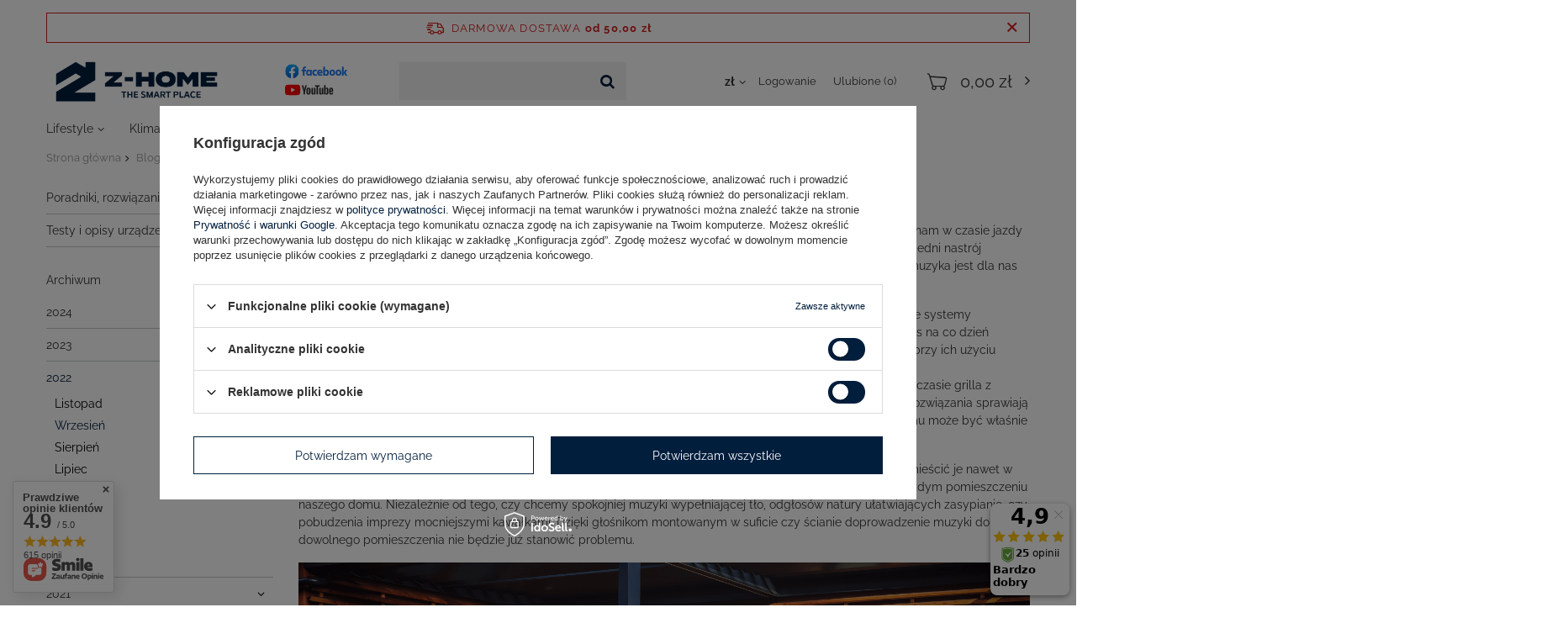

--- FILE ---
content_type: text/html; charset=utf-8
request_url: https://z-home.pl/pl/blog/domowe-audio-to-wazny-element-smart-home-1664273164.html
body_size: 19979
content:
<!DOCTYPE html>
<html lang="pl" class="--freeShipping --vat --gross " ><head><meta name='viewport' content='user-scalable=no, initial-scale = 1.0, maximum-scale = 1.0, width=device-width'/> <link rel="preload" crossorigin="anonymous" as="font" href="/gfx/pol/fontello.woff?v=2"><meta http-equiv="Content-Type" content="text/html; charset=utf-8"><meta http-equiv="X-UA-Compatible" content="IE=edge"><title>Domowe audio to ważny element smart home | Blog sklepu z-home.pl | Warszawa</title><meta name="description" content="Blog - Poradniki, rozwiązania i rekomendacje - Z-Home"><link rel="icon" href="/gfx/pol/favicon.png"><meta name="theme-color" content="#011e3d"><meta name="msapplication-navbutton-color" content="#011e3d"><meta name="apple-mobile-web-app-status-bar-style" content="#011e3d"><link rel="preload stylesheet" as="style" href="/gfx/pol/style.css.gzip?r=1748095499"><script>var app_shop={urls:{prefix:'data="/gfx/'.replace('data="', '')+'pol/',graphql:'/graphql/v1/'},vars:{priceType:'gross',priceTypeVat:true,productDeliveryTimeAndAvailabilityWithBasket:false,geoipCountryCode:'US',},txt:{priceTypeText:'',},fn:{},fnrun:{},files:[],graphql:{}};const getCookieByName=(name)=>{const value=`; ${document.cookie}`;const parts = value.split(`; ${name}=`);if(parts.length === 2) return parts.pop().split(';').shift();return false;};if(getCookieByName('freeeshipping_clicked')){document.documentElement.classList.remove('--freeShipping');}if(getCookieByName('rabateCode_clicked')){document.documentElement.classList.remove('--rabateCode');}</script><script src="/gfx/pol/shop.js.gzip?r=1748095499"></script><meta name="robots" content="index,follow"><meta name="rating" content="general"><meta name="Author" content="Z-Home na bazie IdoSell (www.idosell.com/shop).">
<!-- Begin LoginOptions html -->

<style>
#client_new_social .service_item[data-name="service_Apple"]:before, 
#cookie_login_social_more .service_item[data-name="service_Apple"]:before,
.oscop_contact .oscop_login__service[data-service="Apple"]:before {
    display: block;
    height: 2.6rem;
    content: url('/gfx/standards/apple.svg?r=1743165583');
}
.oscop_contact .oscop_login__service[data-service="Apple"]:before {
    height: auto;
    transform: scale(0.8);
}
#client_new_social .service_item[data-name="service_Apple"]:has(img.service_icon):before,
#cookie_login_social_more .service_item[data-name="service_Apple"]:has(img.service_icon):before,
.oscop_contact .oscop_login__service[data-service="Apple"]:has(img.service_icon):before {
    display: none;
}
</style>

<!-- End LoginOptions html -->

<!-- Open Graph -->
<meta property="og:type" content="article"><meta property="og:url" content="https://z-home.pl/pl/blog/domowe-audio-to-wazny-element-smart-home-1664273164.html
"><meta property="og:title" content="Domowe audio to ważny element smart home"><meta property="og:description" content="Dźwięk towarzyszy nam przez całe życie. Gdy jesteśmy szczęśliwi, celebrujemy to muzyką. Muzyka towarzyszy nam w czasie jazdy do pracy i umila prace domowe. Potrafi nas zabawić, gdy spotykamy się ze znajomymi oraz wprowadzić odpowiedni nastrój podczas romantycznego wieczoru. Ciężko znaleźć lepszego towarzysza na całe życie niż muzyka. Więc, skoro muzyka jest dla nas tak istotna, dlaczego by nie wprowadzić jej na stałe do naszego domu? I to koniecznie w wygodny sposób."><meta property="og:site_name" content="Z-Home"><meta property="og:locale" content="pl_PL"><meta property="og:image" content="https://z-home.pl/data/include/img/news/1664273164.png"><meta property="og:image:width" content="1200"><meta property="og:image:height" content="450"><link rel="manifest" href="https://z-home.pl/data/include/pwa/1/manifest.json?t=3"><meta name="apple-mobile-web-app-capable" content="yes"><meta name="apple-mobile-web-app-status-bar-style" content="black"><meta name="apple-mobile-web-app-title" content="Z-Home | Intelligence @ Home"><link rel="apple-touch-icon" href="/data/include/pwa/1/icon-128.png"><link rel="apple-touch-startup-image" href="/data/include/pwa/1/logo-512.png" /><meta name="msapplication-TileImage" content="/data/include/pwa/1/icon-144.png"><meta name="msapplication-TileColor" content="#2F3BA2"><meta name="msapplication-starturl" content="/"><script type="application/javascript">var _adblock = true;</script><script async src="/data/include/advertising.js"></script><script type="application/javascript">var statusPWA = {
                online: {
                    txt: "Połączono z internetem",
                    bg: "#5fa341"
                },
                offline: {
                    txt: "Brak połączenia z internetem",
                    bg: "#eb5467"
                }
            }</script><script async type="application/javascript" src="/ajax/js/pwa_online_bar.js?v=1&r=6"></script><script >
window.dataLayer = window.dataLayer || [];
window.gtag = function gtag() {
dataLayer.push(arguments);
}
gtag('consent', 'default', {
'ad_storage': 'denied',
'analytics_storage': 'denied',
'ad_personalization': 'denied',
'ad_user_data': 'denied',
'wait_for_update': 500
});

gtag('set', 'ads_data_redaction', true);
</script><script id="iaiscript_1" data-requirements="W10=" data-ga4_sel="ga4script">
window.iaiscript_1 = `<${'script'}  class='google_consent_mode_update'>
gtag('consent', 'update', {
'ad_storage': 'denied',
'analytics_storage': 'denied',
'ad_personalization': 'denied',
'ad_user_data': 'denied'
});
</${'script'}>`;
</script>
<!-- End Open Graph -->

<link rel="canonical" href="https://z-home.pl/pl/blog/domowe-audio-to-wazny-element-smart-home-1664273164.html" />

                <!-- Global site tag (gtag.js) -->
                <script  async src="https://www.googletagmanager.com/gtag/js?id=AW-620920452"></script>
                <script >
                    window.dataLayer = window.dataLayer || [];
                    window.gtag = function gtag(){dataLayer.push(arguments);}
                    gtag('js', new Date());
                    
                    gtag('config', 'AW-620920452', {"allow_enhanced_conversions":true});
gtag('config', 'AW-337172986', {"allow_enhanced_conversions":true});
gtag('config', 'G-BVWNLES342');

                </script>
                
<!-- Begin additional html or js -->


<!--1|1|1| modified: 2025-05-04 21:41:50-->
<!-- Google Tag Manager -->
<script>(function(w,d,s,l,i){w[l]=w[l]||[];w[l].push({'gtm.start':
new Date().getTime(),event:'gtm.js'});var f=d.getElementsByTagName(s)[0],
j=d.createElement(s),dl=l!='dataLayer'?'&l='+l:'';j.async=true;j.src=
'https://www.googletagmanager.com/gtm.js?id='+i+dl;f.parentNode.insertBefore(j,f);
})(window,document,'script','dataLayer','GTM-M5DRJTRL');</script>
<!-- End Google Tag Manager -->
<!--6|1|4| modified: 2024-03-05 12:22:50-->
<script>const producersArray = ["Aeotec", "Aqara", "Eufy", "Eve", "FIBARO", "Heatit", "Loxone", "Meross", "Nanoleaf", "Netatmo", "Nuki", "Tedee", "Veritable", "Withings", "Yale", "JBL", "Nice", "Tesla", "Displine","SONOS"];

</script>
<!--8|1|6| modified: 2022-07-01 13:26:06-->
<style>
#content
div.basketedit_rebatecodes_outline {
display: block;
}
</style>

<!-- End additional html or js -->
<script>(function(w,d,s,i,dl){w._ceneo = w._ceneo || function () {
w._ceneo.e = w._ceneo.e || []; w._ceneo.e.push(arguments); };
w._ceneo.e = w._ceneo.e || [];dl=dl===undefined?"dataLayer":dl;
const f = d.getElementsByTagName(s)[0], j = d.createElement(s); j.defer = true;
j.src = "https://ssl.ceneo.pl/ct/v5/script.js?accountGuid=" + i + "&t=" +
Date.now() + (dl ? "&dl=" + dl : ""); f.parentNode.insertBefore(j, f);
})(window, document, "script", "5629a045-caec-4040-ab5e-28429b39b1ca");</script>
</head><body>
<!-- Begin additional html or js -->


<!--2|1|1| modified: 2025-05-04 21:41:52-->
<!-- Google Tag Manager (noscript) -->
<noscript><iframe src="https://www.googletagmanager.com/ns.html?id=GTM-M5DRJTRL"
height="0" width="0" style="display:none;visibility:hidden"></iframe></noscript>
<!-- End Google Tag Manager (noscript) -->

<!-- End additional html or js -->
<script>
					var script = document.createElement('script');
					script.src = app_shop.urls.prefix + 'envelope.js.gzip';

					document.getElementsByTagName('body')[0].insertBefore(script, document.getElementsByTagName('body')[0].firstChild);
				</script><div id="container" class="blog-item_page container"><header class="d-flex flex-nowrap flex-md-wrap mx-md-n3 commercial_banner"><script class="ajaxLoad">
                app_shop.vars.vat_registered = "true";
                app_shop.vars.currency_format = "###,##0.00";
                
                    app_shop.vars.currency_before_value = false;
                
                    app_shop.vars.currency_space = true;
                
                app_shop.vars.symbol = "zł";
                app_shop.vars.id= "PLN";
                app_shop.vars.baseurl = "http://z-home.pl/";
                app_shop.vars.sslurl= "https://z-home.pl/";
                app_shop.vars.curr_url= "%2Fpl%2Fblog%2Fdomowe-audio-to-wazny-element-smart-home-1664273164.html";
                

                var currency_decimal_separator = ',';
                var currency_grouping_separator = ' ';

                
                    app_shop.vars.blacklist_extension = ["exe","com","swf","js","php"];
                
                    app_shop.vars.blacklist_mime = ["application/javascript","application/octet-stream","message/http","text/javascript","application/x-deb","application/x-javascript","application/x-shockwave-flash","application/x-msdownload"];
                
                    app_shop.urls.contact = "/pl/contact.html";
                </script><div id="viewType" style="display:none"></div><div id="freeShipping" class="freeShipping"><span class="freeShipping__info">Darmowa dostawa</span><strong class="freeShipping__val">
						od 
						50,00 zł</strong><a href="" class="freeShipping__close"></a></div><div id="logo" class="col-md-4 d-flex align-items-center"><a href="/" target="_self"><img src="/data/gfx/mask/pol/logo_1_big.png" alt="Inteligentny dom - urządzenia smart | sklep Z-Home" width="2744" height="893"></a><div class="social_media"><a href="https://www.facebook.com/zhomepl/" target="_blank" class="social_media__facebook"><img src="/data/include/cms/social_media/Facebook_icon_sklep.svg" alt="Facebook"></a><a href="https://youtube.com/@ZHome" target="_blank" class="social_media__youtube"><img src="/data/include/cms/social_media/YouTube_icon_sklep.svg" alt="Facebook"></a></div></div><form action="https://z-home.pl/pl/search.html" method="get" id="menu_search" class="menu_search col-md-3"><a href="#showSearchForm" class="menu_search__mobile"></a><div class="menu_search__block"><div class="menu_search__item --input"><input class="menu_search__input" type="text" name="text" autocomplete="off" placeholder="Wpisz czego szukasz"><button class="menu_search__submit" type="submit"></button></div><div class="menu_search__item --results search_result"></div></div></form><div id="menu_settings" class="col-md-3 px-0 px-md-3 d-flex align-items-center justify-content-center justify-content-lg-end"><div class="open_trigger"><span class="d-none d-md-inline-block flag_txt">zł</span><div class="menu_settings_wrapper d-md-none"><div class="menu_settings_inline"><div class="menu_settings_header">
                                        Język i waluta: 
                                    </div><div class="menu_settings_content"><span class="menu_settings_flag flag flag_pol"></span><strong class="menu_settings_value"><span class="menu_settings_language">pl</span><span> | </span><span class="menu_settings_currency">zł</span></strong></div></div><div class="menu_settings_inline"><div class="menu_settings_header">
                                        Dostawa do: 
                                    </div><div class="menu_settings_content"><strong class="menu_settings_value">Polska</strong></div></div></div><i class="icon-angle-down d-none d-md-inline-block"></i></div><form action="https://z-home.pl/pl/settings.html" method="post"><ul class="bg_alter"><li><div class="form-group"><label for="menu_settings_curr">Waluta</label><div class="select-after"><select class="form-control" name="curr" id="menu_settings_curr"><option value="PLN" selected>zł</option><option value="EUR">€ (1 zł = 0.2368€)
                                                                    </option><option value="CZK">Kč (1 zł = 7.2727Kč)
                                                                    </option></select></div></div></li><li class="buttons"><button class="btn --solid --large" type="submit">
                                        Zastosuj zmiany
                                    </button></li></ul></form><div id="menu_additional"><a class="account_link" href="https://z-home.pl/pl/login.html">Logowanie</a><a href="/basketedit.php?mode=2" class="wishlist_link">
                            Ulubione
                            <span>0</span></a></div></div><div id="menu_basket" class="px-0 pr-md-3 topBasket"><a class="topBasket__sub" href="/basketedit.php"><span class="badge badge-info"></span><strong class="topBasket__price" style="display: none;">0,00 zł</strong></a><script>
                        app_shop.vars.cache_html = true;
                    </script></div><nav id="menu_categories" class="col-md-12 px-0 px-md-3 wide"><button type="button" class="navbar-toggler"><i class="icon-reorder"></i></button><div class="navbar-collapse" id="menu_navbar"><ul class="navbar-nav mx-md-n3"><li class="nav-item"><a  href="/pl/menu/lifestyle-199.html" target="_self" title="Lifestyle" class="nav-link" >Lifestyle</a><ul class="navbar-subnav"><li class="nav-item empty"><a class="nav-link" href="/pl/menu/zdrowie-152.html" target="_self">Zdrowie</a></li><li class="nav-item empty"><a class="nav-link" href="/pl/menu/dom-i-mieszkanie-200.html" target="_self">Dom i mieszkanie</a></li><li class="nav-item"><a class="nav-link" href="/pl/menu/karnisze-rolety-i-zaluzje-283.html" target="_self">Karnisze, rolety i żaluzje</a><ul class="navbar-subsubnav"><li class="nav-item"><a class="nav-link" href="/pl/menu/reczne-szyny-i-karnisze-317.html" target="_self">Ręczne szyny i karnisze</a></li></ul></li><li class="nav-item empty"><a class="nav-link" href="/pl/menu/pogoda-201.html" target="_self">Pogoda</a></li><li class="nav-item empty"><a class="nav-link" href="/pl/menu/ogrod-202.html" target="_self">Ogród</a></li></ul></li><li class="nav-item"><a  href="/pl/menu/klimat-165.html" target="_self" title="Klimat" class="nav-link" >Klimat</a><ul class="navbar-subnav"><li class="nav-item empty"><a class="nav-link" href="/pl/menu/glowice-termostatyczne-179.html" target="_self">Głowice termostatyczne</a></li><li class="nav-item"><a class="nav-link" href="/pl/menu/termostaty-i-sterowniki-337.html" target="_self">Termostaty i sterowniki</a><ul class="navbar-subsubnav"><li class="nav-item"><a class="nav-link" href="/pl/menu/termostaty-ogrzewania-elektrycznego-338.html" target="_self">Termostaty ogrzewania elektrycznego</a></li><li class="nav-item"><a class="nav-link" href="/pl/menu/termostaty-ogrzewania-wodnego-339.html" target="_self">Termostaty ogrzewania wodnego</a></li><li class="nav-item"><a class="nav-link" href="/pl/menu/sterowniki-ogrzewania-wodnego-340.html" target="_self">Sterowniki ogrzewania wodnego</a></li><li class="nav-item"><a class="nav-link" href="/pl/menu/akcesoria-i-czujniki-341.html" target="_self">Akcesoria i czujniki</a></li></ul></li><li class="nav-item empty"><a class="nav-link" href="/pl/menu/ogrzewanie-wodne-180.html" target="_self">Ogrzewanie wodne</a></li><li class="nav-item empty"><a class="nav-link" href="/pl/menu/sterowniki-piecow-182.html" target="_self">Sterowniki pieców</a></li><li class="nav-item empty"><a class="nav-link" href="/pl/menu/kontrolery-klimatyzacji-i-klimakonwektorow-183.html" target="_self">Kontrolery klimatyzacji i klimakonwektorów</a></li></ul></li><li class="nav-item"><a  href="/pl/menu/bezpieczenstwo-167.html" target="_self" title="Bezpieczeństwo" class="nav-link" >Bezpieczeństwo</a><ul class="navbar-subnav"><li class="nav-item"><a class="nav-link" href="/pl/menu/monitoring-188.html" target="_self">Monitoring</a><ul class="navbar-subsubnav"><li class="nav-item"><a class="nav-link" href="/pl/menu/kamery-318.html" target="_self">Kamery</a></li><li class="nav-item"><a class="nav-link" href="/pl/menu/rejestratory-319.html" target="_self">Rejestratory</a></li><li class="nav-item"><a class="nav-link" href="/pl/menu/akcesoria-320.html" target="_self">Akcesoria</a></li></ul></li><li class="nav-item"><a class="nav-link" href="/pl/menu/wideodomofony-i-dzwonki-189.html" target="_self">Wideodomofony i dzwonki</a><ul class="navbar-subsubnav"><li class="nav-item"><a class="nav-link" href="/pl/menu/zestawy-310.html" target="_self">Zestawy</a></li><li class="nav-item"><a class="nav-link" href="/pl/menu/monitory-i-dzwonki-311.html" target="_self">Monitory i dzwonki</a></li><li class="nav-item"><a class="nav-link" href="/pl/menu/stacje-bramowe-312.html" target="_self">Stacje bramowe</a></li><li class="nav-item"><a class="nav-link" href="/pl/menu/moduly-313.html" target="_self">Moduły</a></li><li class="nav-item"><a class="nav-link" href="/pl/menu/akcesoria-i-ramki-montazowe-314.html" target="_self">Akcesoria i ramki montażowe</a></li><li class="nav-item"><a class="nav-link" href="/pl/menu/akcesoria-sieciowe-315.html" target="_self">Akcesoria sieciowe</a></li></ul></li><li class="nav-item"><a class="nav-link" href="/pl/menu/zamki-i-akcesoria-190.html" target="_self">Zamki i akcesoria</a><ul class="navbar-subsubnav"><li class="nav-item"><a class="nav-link" href="/pl/menu/zamki-332.html" target="_self">Zamki</a></li><li class="nav-item"><a class="nav-link" href="/pl/menu/zestawy-333.html" target="_self">Zestawy</a></li><li class="nav-item"><a class="nav-link" href="/pl/menu/akcesoria-334.html" target="_self">Akcesoria</a></li><li class="nav-item"><a class="nav-link" href="/pl/menu/wkladki-335.html" target="_self">Wkładki</a></li><li class="nav-item"><a class="nav-link" href="/pl/menu/inne-zabezpieczenia-336.html" target="_self">Inne zabezpieczenia</a></li><li class="nav-item display-all"><a class="nav-link display-all" href="/pl/menu/zamki-i-akcesoria-190.html">+ Pokaż wszystkie</a></li></ul></li><li class="nav-item empty"><a class="nav-link" href="/pl/menu/czujniki-ruchu-i-kontaktrony-191.html" target="_self">Czujniki ruchu i kontaktrony</a></li><li class="nav-item empty"><a class="nav-link" href="/pl/menu/czujniki-dymu-gazu-i-zalania-192.html" target="_self">Czujniki dymu, gazu i zalania</a></li><li class="nav-item empty"><a class="nav-link" href="/pl/menu/syreny-alarmowe-193.html" target="_self">Syreny alarmowe</a></li><li class="nav-item empty"><a class="nav-link" href="/pl/menu/zestawy-alarmowe-326.html" target="_self">Zestawy alarmowe</a></li><li class="nav-item empty"><a class="nav-link" href="/pl/menu/lokalizatory-327.html" target="_self">Lokalizatory</a></li></ul></li><li class="nav-item"><a  href="/pl/menu/oswietlenie-166.html" target="_self" title="Oświetlenie" class="nav-link" >Oświetlenie</a><ul class="navbar-subnav"><li class="nav-item empty"><a class="nav-link" href="/pl/menu/sciemniacze-i-przelaczniki-184.html" target="_self">Ściemniacze i przełączniki</a></li><li class="nav-item empty"><a class="nav-link" href="/pl/menu/lampy-i-zarowki-185.html" target="_self">Lampy i żarówki</a></li><li class="nav-item"><a class="nav-link" href="/pl/menu/tasmy-i-sterowniki-led-186.html" target="_self">Taśmy i sterowniki LED</a><ul class="navbar-subsubnav"><li class="nav-item"><a class="nav-link" href="/pl/menu/zintegrowane-paski-led-303.html" target="_self">Zintegrowane paski LED</a></li><li class="nav-item"><a class="nav-link" href="/pl/menu/sterowniki-led-304.html" target="_self">Sterowniki LED</a></li><li class="nav-item"><a class="nav-link" href="/pl/menu/zasilacze-led-300.html" target="_self">Zasilacze LED</a></li><li class="nav-item"><a class="nav-link" href="/pl/menu/akcesoria-led-302.html" target="_self">Akcesoria LED</a></li></ul></li><li class="nav-item empty"><a class="nav-link" href="/pl/menu/panele-swietlne-i-inne-187.html" target="_self">Panele świetlne i inne</a></li><li class="nav-item empty"><a class="nav-link" href="/pl/menu/lancuchy-swietlne-308.html" target="_self">Łańcuchy świetlne</a></li><li class="nav-item empty"><a class="nav-link" href="/pl/menu/girlandy-309.html" target="_self">Girlandy</a></li></ul></li><li class="nav-item"><a  href="/pl/menu/czujniki-164.html" target="_self" title="Czujniki" class="nav-link" >Czujniki</a><ul class="navbar-subnav"><li class="nav-item empty"><a class="nav-link" href="/pl/menu/klimat-i-jakosc-powietrza-174.html" target="_self">Klimat i jakość powietrza</a></li><li class="nav-item empty"><a class="nav-link" href="/pl/menu/czujniki-pogodowe-175.html" target="_self">Czujniki pogodowe</a></li><li class="nav-item empty"><a class="nav-link" href="/pl/menu/wykrywanie-ruchu-i-zagrozen-176.html" target="_self">Wykrywanie ruchu i zagrożeń</a></li><li class="nav-item empty"><a class="nav-link" href="/pl/menu/otwarcia-drzwi-i-okien-177.html" target="_self">Otwarcia drzwi i okien</a></li><li class="nav-item empty"><a class="nav-link" href="/pl/menu/mierniki-energii-194.html" target="_self">Mierniki energii</a></li></ul></li><li class="nav-item"><a  href="/pl/menu/sterowanie-198.html" target="_self" title="Sterowanie" class="nav-link" >Sterowanie</a><ul class="navbar-subnav"><li class="nav-item empty"><a class="nav-link" href="/pl/menu/wtyczki-gniazdka-169.html" target="_self">Wtyczki, gniazdka</a></li><li class="nav-item empty"><a class="nav-link" href="/pl/menu/przelaczniki-i-przekazniki-203.html" target="_self">Przełączniki i przekaźniki</a></li><li class="nav-item empty"><a class="nav-link" href="/pl/menu/sciemniacze-i-sterowniki-led-205.html" target="_self">Ściemniacze i sterowniki LED</a></li><li class="nav-item empty"><a class="nav-link" href="/pl/menu/rolety-zaslony-zaluzje-168.html" target="_self">Rolety, zasłony, żaluzje</a></li><li class="nav-item empty"><a class="nav-link" href="/pl/menu/elektrozawory-204.html" target="_self">Elektrozawory</a></li><li class="nav-item empty"><a class="nav-link" href="/pl/menu/multimedia-171.html" target="_self">Multimedia</a></li><li class="nav-item empty"><a class="nav-link" href="/pl/menu/bramy-342.html" target="_self">Bramy</a></li></ul></li><li class="nav-item"><a  href="/pl/menu/centrale-i-piloty-172.html" target="_self" title="Centrale i piloty" class="nav-link" >Centrale i piloty</a><ul class="navbar-subnav"><li class="nav-item empty"><a class="nav-link" href="/pl/menu/centrale-bramki-i-lacznosc-163.html" target="_self">Centrale, bramki i łączność</a></li><li class="nav-item empty"><a class="nav-link" href="/pl/menu/piloty-i-przyciski-170.html" target="_self">Piloty i przyciski</a></li><li class="nav-item empty"><a class="nav-link" href="/pl/menu/oprogramowanie-325.html" target="_self">Oprogramowanie</a></li></ul></li><li class="nav-item"><a  href="/pl/menu/inne-197.html" target="_self" title="Inne" class="nav-link" >Inne</a><ul class="navbar-subnav"><li class="nav-item empty"><a class="nav-link" href="/pl/menu/specjalnego-zastosowania-195.html" target="_self">Specjalnego zastosowania</a></li><li class="nav-item empty"><a class="nav-link" href="/pl/menu/ramki-i-akcesoria-montazowe-206.html" target="_self">Ramki i akcesoria montażowe</a></li><li class="nav-item empty"><a class="nav-link" href="/pl/menu/ramki-do-tabletow-i-akcesoria-316.html" target="_self">Ramki do tabletów i akcesoria</a></li><li class="nav-item empty"><a class="nav-link" href="/pl/menu/baterie-zasilacze-i-akcesoria-196.html" target="_self">Baterie, zasilacze i akcesoria</a></li><li class="nav-item empty"><a class="nav-link" href="/pl/menu/stacje-zasilania-306.html" target="_self">Stacje zasilania</a></li><li class="nav-item empty"><a class="nav-link" href="/pl/menu/stacje-zasilania-akcesoria-307.html" target="_self">Stacje zasilania - akcesoria</a></li><li class="nav-item empty"><a class="nav-link" href="/pl/menu/przedluzacze-i-rozdzielacze-330.html" target="_self">Przedłużacze i rozdzielacze</a></li></ul></li><li class="nav-item"><a  href="/producers.php" target="_self" title="Producenci" class="nav-link" >Producenci</a></li><li class="nav-item"><a  href="/pl/blog.html" target="_self" title="Blog" class="nav-link" >Blog</a></li></ul></div></nav><div class="breadcrumbs col-md-12"><div class="back_button"><button id="back_button"><i class="icon-angle-left"></i> Wstecz</button></div><div class="list_wrapper"><ol><li class="bc-main"><span><a href="/">Strona główna</a></span></li><li class="bc-blog-item"><a href="https://z-home.pl/pl/blog.html">
                                    Blog
                                </a></li><li class="bc-active bc-blog-item"><span>Domowe audio to ważny element smart home</span></li></ol></div></div></header><div id="layout" class="row clearfix"><aside class="col-3"><div class="setMobileGrid" data-item="#menu_navbar"></div><div class="setMobileGrid" data-item="#menu_navbar3" data-ismenu1="true"></div><div class="setMobileGrid" data-item="#menu_blog"></div><div class="login_menu_block d-lg-none" id="login_menu_block"><a class="sign_in_link" href="/login.php" title=""><i class="icon-user"></i><span>Zaloguj się</span></a><a class="registration_link" href="/client-new.php?register" title=""><i class="icon-lock"></i><span>Zarejestruj się</span></a><a class="order_status_link" href="/order-open.php" title=""><i class="icon-globe"></i><span>Sprawdź status zamówienia</span></a></div><div class="setMobileGrid" data-item="#menu_contact"></div><div class="setMobileGrid" data-item="#menu_settings"></div><div id="menu_blog"><div id="menu_blog_categories" class="menu_blog_box"><ul><li><a href="/pl/blog-categories/poradniki-rozwiazania-i-rekomendacje-1.html">Poradniki, rozwiązania i rekomendacje</a></li><li><a href="/pl/blog-categories/testy-i-opisy-urzadzen-2.html">Testy i opisy urządzeń</a></li></ul></div><div id="menu_blog_bydates" class="menu_blog_box"><a class="menu_categories_label" href="/blog-list.php" title="Archiwum">
                            Archiwum
                        </a><ul><li><a href="/pl/blog/20240.html" title="2024">2024</a><ul><li><a href="/pl/blog/202407.html" title="Lipiec 2024">
                                                                Lipiec
                                                            </a></li><li><a href="/pl/blog/202406.html" title="Czerwiec 2024">
                                                                Czerwiec
                                                            </a></li><li><a href="/pl/blog/202404.html" title="Kwiecień 2024">
                                                                Kwiecień
                                                            </a></li></ul></li><li><a href="/pl/blog/20230.html" title="2023">2023</a><ul><li><a href="/pl/blog/202312.html" title="Grudzień 2023">
                                                                Grudzień
                                                            </a></li><li><a href="/pl/blog/202311.html" title="Listopad 2023">
                                                                Listopad
                                                            </a></li><li><a href="/pl/blog/202309.html" title="Wrzesień 2023">
                                                                Wrzesień
                                                            </a></li><li><a href="/pl/blog/202308.html" title="Sierpień 2023">
                                                                Sierpień
                                                            </a></li><li><a href="/pl/blog/202305.html" title="Maj 2023">
                                                                Maj
                                                            </a></li></ul></li><li class="active"><a href="/pl/blog/20220.html" title="2022">2022</a><ul><li><a href="/pl/blog/202211.html" title="Listopad 2022">
                                                                Listopad
                                                            </a></li><li class="active"><a href="/pl/blog/202209.html" title="Wrzesień 2022">
                                                                Wrzesień
                                                            </a></li><li><a href="/pl/blog/202208.html" title="Sierpień 2022">
                                                                Sierpień
                                                            </a></li><li><a href="/pl/blog/202207.html" title="Lipiec 2022">
                                                                Lipiec
                                                            </a></li><li><a href="/pl/blog/202206.html" title="Czerwiec 2022">
                                                                Czerwiec
                                                            </a></li><li><a href="/pl/blog/202205.html" title="Maj 2022">
                                                                Maj
                                                            </a></li><li><a href="/pl/blog/202203.html" title="Marzec 2022">
                                                                Marzec
                                                            </a></li><li><a href="/pl/blog/202202.html" title="Luty 2022">
                                                                Luty
                                                            </a></li></ul></li><li><a href="/pl/blog/20210.html" title="2021">2021</a><ul><li><a href="/pl/blog/202111.html" title="Listopad 2021">
                                                                Listopad
                                                            </a></li><li><a href="/pl/blog/202108.html" title="Sierpień 2021">
                                                                Sierpień
                                                            </a></li><li><a href="/pl/blog/202107.html" title="Lipiec 2021">
                                                                Lipiec
                                                            </a></li><li><a href="/pl/blog/202105.html" title="Maj 2021">
                                                                Maj
                                                            </a></li></ul></li><li><a href="/pl/blog/20200.html" title="2020">2020</a><ul><li><a href="/pl/blog/202007.html" title="Lipiec 2020">
                                                                Lipiec
                                                            </a></li><li><a href="/pl/blog/202006.html" title="Czerwiec 2020">
                                                                Czerwiec
                                                            </a></li><li><a href="/pl/blog/202005.html" title="Maj 2020">
                                                                Maj
                                                            </a></li><li><a href="/pl/blog/202002.html" title="Luty 2020">
                                                                Luty
                                                            </a></li></ul></li></ul></div><div id="menu_blog_rss"><a href="https://z-home.pl/?mode=RSSB" title="Kanał RSS ">
                            Kanał RSS <i class="icon-rss"></i></a></div></div></aside><div id="content" class="col-md-9 col-12"><div id="blog-item"><h1 class="big_label">Domowe audio to ważny element smart home</h1><div class="blog-item_sub cm"><div class="_ae_desc"><style>
            :root {
            --long-description-width: 50%;
            --long-description-padding-section: 10px;
            }

            @media (max-width: 756px) {
                :root {
                --long-description-width: 100%;
                --long-description-padding-section: 0;
                }
            }
            ._ae_desc p{
                margin:16px 0;
            }
            ._ae_desc table{
                border-collapse: collapse;
                border-spacing: 0;
            }
            ._ae_desc td,._ae_desc table{
                padding: 4px;
            }
        </style><div style="margin-bottom: 20px;line-height:1.5;font-size:14px;"><p>Dźwięk towarzyszy nam przez całe życie. Gdy jesteśmy szczęśliwi, celebrujemy to muzyką. Muzyka towarzyszy nam w czasie jazdy do pracy i umila prace domowe. Potrafi nas zabawić, gdy spotykamy się ze znajomymi oraz wprowadzić odpowiedni nastrój podczas romantycznego wieczoru. Ciężko znaleźć lepszego towarzysza na całe życie niż muzyka. Więc, skoro muzyka jest dla nas tak istotna, dlaczego by nie wprowadzić jej na stałe do naszego domu? I to koniecznie w wygodny sposób.</p>
<p>Coraz więcej osób decyduje się na zaawansowane systemy audio w swoim domu. Jednak zaawansowane, drogie systemy kolumnowe hi-fi czasami potrafią być przytłaczające lub skrajnie niekompatybilne z wykorzystywanymi przez nas na co dzień odtwarzaczami muzyki. Głośniki biurkowe z kolei posiadają raczej niską strefę skuteczności, przez co ciężko jest przy ich użyciu stosownie nagłośnić duży, czy nawet średni pokój, nie mówiąc już o całym domu. <br />No właśnie, co zrobić, jeśli chcielibyśmy zyskać możliwość odtwarzania muzyki np. w łazience albo na tarasie w czasie grilla z rodziną? Dedykowane, łazienkowe kolumny stojące hi-fi? Para głośników biurkowych obok grilla gazowego? Te rozwiązania sprawiają wrażenie nieporęcznych, przesadzonych a momentami nawet niebezpiecznych. Rozwiązaniem naszego problemu może być właśnie smart home.</p>
<p>W naszej ofercie znajduje się szeroka gama <a href="https://z-home.pl/pl/menu/glosniki-286.html">głośników</a> sufitowych, ściennych i naściennych. Bez obaw można umieścić je nawet w pomieszczeniach o wysokiej wilgotności powietrza . Dzięki temu możemy mieć jeden lub więcej głośników, w każdym pomieszczeniu naszego domu. Niezależnie od tego, czy chcemy spokojniej muzyki wypełniającej tło, odgłosów natury ułatwiających zasypianie, czy pobudzenia imprezy mocniejszymi kawałkami. Dzięki głośnikom montowanym w suficie czy ścianie doprowadzenie muzyki do dowolnego pomieszczenia nie będzie już stanowić problemu.</p>
<p><img src="/data/include/cms//AW5500_Image_Set_B.png" border="0" alt="Domowe audio to ważny element smart home" width="1592" height="580" /></p>
<p> </p></div><div style="margin-bottom: 20px; display: flex; flex-wrap: wrap; align-items: center; justify-content: center; line-height:1.5; font-size:14px;"><div style="width: var(--long-description-width, 50%);"><div style="padding-right: var(--long-description-padding-section, 10px);"><p><span>Ale jeśli korzystanie z kolumn głośnikowych może być skomplikowane, to zaawansowany system głośników w całym domu musi być przecież jeszcze trudniejszy do zrealizowania, prawda? Nic z tych rzeczy. Dzięki produktom smart home jest to prostsze niż kiedykolwiek wcześniej. Przykładem takiego rozwiązania mogą być wzmacniacze od firmy Arylic. Podłączenie urządzenia do prądu, prosta instalacja, poprowadzenie kabli do głośników i już możemy przy użyciu komputera lub telefonu kontrolować dźwięk odtwarzany przez nasz wzmacniacz. Dodatkowo dzięki kilku wzmacniaczom Arylic możemy wytworzyć w naszym domu wiele stref multiroom, kontrolując za ich pośrednictwem dźwięk odtwarzany z głośników w różnych pomieszczeniach lub synchronizując je ze sobą w jeden zgrany system, odtwarzający to samo w całym naszym domu.</span></p>
<p> </p></div></div><div style="width: var(--long-description-width, 50%);text-align: center;"><div style="padding-left: var(--long-description-padding-section, 10px);"><img style="max-width:100%;" height="" width="" src="/data/include/cms//5__1_1800x1800.webp" alt=""/></div></div></div><div style="margin-bottom: 20px;line-height:1.5;font-size:14px;"><p><span>A co, jeśli posiadamy już wzmacniacz i głośniki, a dalej chcielibyśmy korzystać z korzyści płynących z audio w ramach smart home? Na to, również mamy rozwiązanie! Streamer Arylic S10 pozwala nam realizować wszystkie opisywane powyżej przypadki użycia, razem z gotowymi już instalacjami audio.</span></p>
<p>A to nie koniec możliwości płynących z tego rozwiązania. Urządzenia firmy <a href="https://z-home.pl/pl/producers/arylic-1663929065.html">Arylic</a> komunikują się z centralą <a href="https://z-home.pl/pl/producers/fibaro-1618206935.html">Fibaro</a>, pozwalając na obsługę wzmacniaczy i streamerów za pomocą zintegrowanych rozwiązań smart home od Fibaro. Energooszczędni? Nie musimy rezygnować z funkcjonalności multiroom. Czujniki Fibaro rozpoznają, gdy ktoś wchodzi do pomieszczenia, pozwalając na odtwarzanie muzyki tylko tam, gdzie aktualnie znajdują się ludzie. W połączeniu z kontrolą urządzeń Arylic przy użyciu Arylic Play możemy w pełni zautomatyzować nasze domowe audio.</p></div></div></div></div><div class="blog_viewalso">
                        Pokaż więcej wpisów z
                        <a href="/pl/blog/202209.html" title="Inne wpisy z tego miesiąca">Wrzesień 2022</a></div><section id="blog_item_associated" class="hotspot mb-5"><h2><span class="headline"><span class="headline__name">Polecane</span></span></h2><div class="products d-flex flex-wrap"><div class="product col-6 col-sm-3 py-3"><a class="product__icon d-flex justify-content-center align-items-center" data-product-id="891" href="/pl/products/arylic-a30-891.html" title="Arylic A30+"><img src="/gfx/standards/loader.gif?r=1748095463" class="b-lazy" data-src-small="hpeciai/9dc69892981a731c85e1398436eb5ca2/pol_is_Arylic-A30-891.png" data-src="hpeciai/09b22cc63ba6169988384cda5286c618/pol_il_Arylic-A30-891.png" alt="Arylic A30+"></a><h3><a class="product__name" href="/pl/products/arylic-a30-891.html" title="Arylic A30+">Arylic A30+</a></h3><div class="product__prices"><strong class="price">599,00 zł</strong></div></div><div class="product col-6 col-sm-3 py-3"><a class="product__icon d-flex justify-content-center align-items-center" data-product-id="892" href="/pl/products/arylic-a50-892.html" title="Arylic A50+"><img src="/gfx/standards/loader.gif?r=1748095463" class="b-lazy" data-src-small="hpeciai/2b2387d8a40243ac50240c566595315f/pol_is_Arylic-A50-892.png" data-src="hpeciai/15da6a25f32fba9b3553fec717eb054e/pol_il_Arylic-A50-892.png" alt="Arylic A50+"></a><h3><a class="product__name" href="/pl/products/arylic-a50-892.html" title="Arylic A50+">Arylic A50+</a></h3><div class="product__prices"><strong class="price">899,00 zł</strong></div></div><div class="product col-6 col-sm-3 py-3"><a class="product__icon d-flex justify-content-center align-items-center" data-product-id="893" href="/pl/products/arylic-s10-893.html" title="Arylic S10"><img src="/gfx/standards/loader.gif?r=1748095463" class="b-lazy" data-src-small="hpeciai/10c03a999bdd6ac53a9afd701072d7bf/pol_is_Arylic-S10-893.png" data-src="hpeciai/216ea455fd5b60bd18bf42bccaee95c0/pol_il_Arylic-S10-893.png" alt="Arylic S10"></a><h3><a class="product__name" href="/pl/products/arylic-s10-893.html" title="Arylic S10">Arylic S10</a></h3><div class="product__prices"><strong class="price">329,00 zł</strong></div></div><div class="product col-6 col-sm-3 py-3"><a class="product__icon d-flex justify-content-center align-items-center" data-product-id="904" href="/pl/products/install-speaker-7-passive-904.html" title="Install Speaker 7 Passive"><img src="/gfx/standards/loader.gif?r=1748095463" class="b-lazy" data-src-small="hpeciai/50449771729d2c6c58f72f42c8b5c439/pol_is_Install-Speaker-7-Passive-904.jpg" data-src="hpeciai/cf4f2aa37ff57785bd0032a4f24c7839/pol_il_Install-Speaker-7-Passive-904.jpg" alt="Install Speaker 7 Passive"></a><h3><a class="product__name" href="/pl/products/install-speaker-7-passive-904.html" title="Install Speaker 7 Passive">Install Speaker 7 Passive</a></h3><div class="product__prices"><strong class="price">723,24 zł</strong></div></div><div class="product col-6 col-sm-3 py-3"><a class="product__icon d-flex justify-content-center align-items-center" data-product-id="921" href="/pl/products/definitive-technology-aw-5500-czarny-921.html" title="Definitive technology AW 5500 (czarny)"><img src="/gfx/standards/loader.gif?r=1748095463" class="b-lazy" data-src-small="hpeciai/3a5d6f39ebf954fc28835d07a2d5be3b/pol_is_Definitive-technology-AW-5500-czarny-921.jpg" data-src="hpeciai/b7fd483ec6780accccf480a2c4fb5863/pol_il_Definitive-technology-AW-5500-czarny-921.jpg" alt="Definitive technology AW 5500 (czarny)"></a><h3><a class="product__name" href="/pl/products/definitive-technology-aw-5500-czarny-921.html" title="Definitive technology AW 5500 (czarny)">Definitive technology AW 5500 (czarny)</a></h3><div class="product__prices"><strong class="price">899,00 zł</strong></div></div></div></section></div></div></div><footer class=""><div id="menu_newsletter" class="mb-5"><form action="https://z-home.pl/pl/settings.html" method="post" class="d-flex container"><div class="col-12 col-sm-6 col-md-5 form-group menu_newsletter__txt">Odbierz rabat 5% na pierwsze zakupy</div><div class="col-12 col-sm-4 col-md-5 has-feedback form-group form-group-3"><input class="form-control validate" name="mailing_email" type="text" required="required" data-validate="email" placeholder="Zapisz się do naszego newslettera, wpisz swój adres e-mail"><span class="form-control-feedback"></span></div><div class="col-12 col-sm-2 col-md-2 form-group form-group-4"><button name="mailing_action" value="add" type="submit" class="btn add_newsletter --outline" title="Odbierz rabat">
                        Odbierz rabat
                    </button></div><div class="col-12 form-group form-group-5"><label><input type="checkbox" id="newsletter_regulations"><span id="newsletter_regulations_txt">Chcę otrzymywać E-mail Newsletter. Wyrażam zgodę na przetwarzanie moich danych osobowych do celów marketingowych zgodnie z</span><a href="/pl/privacy-and-cookie-notice.html">
                            polityką prywatności.
                        </a></label></div></form></div><div id="footer_links" class="row container four_elements"><ul id="menu_orders" class="footer_links col-md-4 col-sm-6 col-12 orders_bg"><li><a id="menu_orders_header" class=" footer_links_label" href="https://z-home.pl/pl/client-orders.html" title="">
							Moje zamówienie
						</a><ul class="footer_links_sub"><li id="order_status" class="menu_orders_item"><i class="icon-battery"></i><a href="https://z-home.pl/pl/order-open.html">
									Status zamówienia
								</a></li><li id="order_status2" class="menu_orders_item"><i class="icon-truck"></i><a href="https://z-home.pl/pl/order-open.html">
									Śledzenie przesyłki
								</a></li><li id="order_rma" class="menu_orders_item"><i class="icon-sad-face"></i><a href="https://z-home.pl/pl/rma-open.html">
									Chcę zareklamować produkt
								</a></li><li id="order_returns" class="menu_orders_item"><i class="icon-refresh-dollar"></i><a href="https://z-home.pl/pl/returns-open.html">
									Chcę zwrócić produkt
								</a></li><li id="order_contact" class="menu_orders_item"><i class="icon-phone"></i><a href="/pl/contact.html">
										Kontakt
									</a></li><li id="order_exchange" class="menu_orders_item"><a href="/pl/client-orders.html?display=returns&amp;exchange=true"></a></li></ul></li></ul><ul id="menu_account" class="footer_links col-md-4 col-sm-6 col-12"><li><a id="menu_account_header" class=" footer_links_label" href="https://z-home.pl/pl/login.html" title="">
							Moje konto
						</a><ul class="footer_links_sub"><li id="account_register_retail" class="menu_orders_item"><i class="icon-register-card"></i><a href="https://z-home.pl/pl/client-new.html?register">
												Zarejestruj się
											</a></li><li id="account_basket" class="menu_orders_item"><i class="icon-basket"></i><a href="https://z-home.pl/pl/basketedit.html">
									Koszyk
								</a></li><li id="account_observed" class="menu_orders_item"><i class="icon-star-empty"></i><a href="https://z-home.pl/pl/basketedit.html?mode=2">
									Lista zakupowa
								</a></li><li id="account_boughts" class="menu_orders_item"><i class="icon-menu-lines"></i><a href="https://z-home.pl/pl/products-bought.html">
									Lista zakupionych produktów
								</a></li><li id="account_history" class="menu_orders_item"><i class="icon-clock"></i><a href="https://z-home.pl/pl/client-orders.html">
									Historia transakcji
								</a></li><li id="account_rebates" class="menu_orders_item"><i class="icon-scissors-cut"></i><a href="https://z-home.pl/pl/client-rebate.html">
									Moje rabaty
								</a></li><li id="account_newsletter" class="menu_orders_item"><i class="icon-envelope-empty"></i><a href="https://z-home.pl/pl/newsletter.html">
									Newsletter
								</a></li></ul></li></ul><ul id="menu_regulations" class="footer_links col-md-4 col-sm-6 col-12"><li><span class="footer_links_label">Regulaminy</span><ul class="footer_links_sub"><li><a href="/Informacje-o-sklepie-cterms-pol-19.html">
											Informacje o sklepie
										</a></li><li><a href="/pl/delivery.html">
											Wysyłka
										</a></li><li><a href="/pl/payments.html">
											Sposoby płatności i prowizje
										</a></li><li><a href="/pl/terms.html">
											Regulamin
										</a></li><li><a href="/pl/privacy-and-cookie-notice.html">
											Polityka prywatności
										</a></li><li><a href="/pl/returns-and_replacements.html">
											Odstąpienie od umowy
										</a></li></ul></li></ul><ul class="footer_links col-md-4 col-sm-6 col-12" id="links_footer_1"><li><span  title="Skontaktuj się z nami" class="footer_links_label" ><span>Skontaktuj się z nami</span></span><ul class="footer_links_sub"><li><a href="https://z-home.pl/pl/contact.html" target="_self" title="Z-Home" ><span>Z-Home</span></a></li><li><a href="mailto:biuro@z-home.pl" target="_self" title="biuro@z-home.pl" ><span>biuro@z-home.pl</span></a></li></ul></li></ul></div><div id="menu_contact" class="container d-md-flex align-items-md-center justify-content-md-between"><ul><li class="contact_type_header"><a href="https://z-home.pl/pl/contact.html" title="">
                            Kontakt
                        </a></li><li class="contact_type_mail"><a href="mailto:biuro@z-home.pl">biuro@z-home.pl</a></li><li class="contact_type_adress"><span class="shopshortname">Z-Home<span>, </span></span><span class="adress_street"><span>, </span></span><span class="adress_zipcode"><span class="n55931_city"> </span></span></li></ul><div class="logo_iai"><a class="n53399_iailogo" target="_blank" href="https://www.idosell.com/pl/?utm_source=clientShopSite&amp;utm_medium=Label&amp;utm_campaign=PoweredByBadgeLink" title="Program sklepu internetowego IdoSell"><img class="n53399_iailogo" src="/ajax/poweredby_IdoSell_Shop_black.svg?v=1" alt="Program sklepu internetowego IdoSell"></a></div></div><script>
		const instalmentData = {
			
			currency: 'zł',
			
			
					basketCost: 0,
				
					basketCostNet: 0,
				
			
			basketCount: parseInt(0, 10),
			
			
					price: 0,
					priceNet: 0,
				
		}
	</script><script type="application/ld+json">
		{
		"@context": "http://schema.org",
		"@type": "WebSite",
		
		"url": "https://z-home.pl/",
		"potentialAction": {
		"@type": "SearchAction",
		"target": "https://z-home.pl/search.php?text={search_term_string}",
		"query-input": "required name=search_term_string"
		}
		}
	</script><script type="application/ld+json">
		{
		"@context": "http://schema.org",
		"@type": "NewsArticle",
		"headline": "Domowe audio to ważny element smart home",
		"mainEntityOfPage": "https://z-home.pl/pl/blog/domowe-audio-to-wazny-element-smart-home-1664273164.html",
		"datePublished": "2022-09-27",
		"dateModified": "2022-09-27",
		"image": {
		"@type":"ImageObject",
		"url":"https://z-home.pl/data/include/img/news/1664273164.png",
		"width":"1200",
		"height":"450"
		},
		"description": "<p class=\"MsoNormal\" style=\"text-align: justify;\">Dźwięk towarzyszy nam przez całe życie. Gdy jesteśmy szczęśliwi, celebrujemy to muzyką. Muzyka towarzyszy nam w czasie jazdy do pracy i umila prace domowe. Potrafi nas zabawić, gdy spotykamy się ze znajomymi oraz wprowadzić odpowiedni nastrój podczas romantycznego wieczoru. Ciężko znaleźć lepszego towarzysza na całe życie niż muzyka. Więc, skoro muzyka jest dla nas tak istotna, dlaczego by nie wprowadzić jej na stałe do naszego domu? I to koniecznie w wygodny sposób.</p>",
		"author":{
		"@type": "Organization",
		"name":"Z-Home"
		},
		"publisher":{
		"@type": "Organization",
		"name": "Z-Home",
		"logo": {
		"@type":"ImageObject",
		"url":"https://z-home.pl/data/gfx/mask/pol/logo_1_big.png",
		"width":"2744",
		"height":"893"
		}
		}
		}
		</script><script>
                app_shop.vars.request_uri = "%2Fpl%2Fblog%2Fdomowe-audio-to-wazny-element-smart-home-1664273164.html"
                app_shop.vars.additional_ajax = '/pl/blog/domowe-audio-to-wazny-element-smart-home-1664273164.html'
            </script></footer><script src="/gfx/pol/envelope.js.gzip?r=1748095499"></script><script src="/gfx/pol/menu_suggested_shop_for_language.js.gzip?r=1748095499"></script><script src="/gfx/pol/menu_basket.js.gzip?r=1748095499"></script><script>
                app_shop.runApp();
            </script><a id="opinions_badge" class="opinions_badge " target="_blank" href="https://zaufaneopinie.smile.pl/z-home.pl">
    <div class="opinions_badge__close">
<svg width="18" height="18" viewBox="0 0 18 18" fill="none" xmlns="http://www.w3.org/2000/svg">
<mask id="mask0_620_3560" style="mask-type:alpha" maskUnits="userSpaceOnUse" x="0" y="0" width="18" height="18">
<rect width="18" height="18" fill="#D9D9D9"/>
</mask>
<g mask="url(#mask0_620_3560)">
<path d="M6.3 12.7499L5.25 11.6999L7.95 8.99993L5.25 6.31868L6.3 5.26868L9 7.96868L11.6812 5.26868L12.7313 6.31868L10.0312 8.99993L12.7313 11.6999L11.6812 12.7499L9 10.0499L6.3 12.7499Z" fill="#4F4F4F"/>
</g>
</svg>
    </div>
    <div class="opinions_badge__alt">Prawdziwe opinie klientów</div>
    <div class="opinions_badge__info">
		<span class="opinions_badge__notes">
					4.9
					<small>/ 5.0</small>
				</span>
				<span>
        <span class="opinions_badge__stars">
            <svg width="15" height="15" viewBox="0 0 15 15" fill="none" xmlns="http://www.w3.org/2000/svg">
                <path d="M2.9041 14.6953L4.08477 9.59121L0.125 6.1582L5.35625 5.7041L7.39062 0.890625L9.425 5.7041L14.6562 6.1582L10.6965 9.59121L11.8771 14.6953L7.39062 11.9889L2.9041 14.6953Z"
          fill="#FFBA27"/>
            </svg>
            <svg width="15" height="15" viewBox="0 0 15 15" fill="none" xmlns="http://www.w3.org/2000/svg">
                <path d="M2.9041 14.6953L4.08477 9.59121L0.125 6.1582L5.35625 5.7041L7.39062 0.890625L9.425 5.7041L14.6562 6.1582L10.6965 9.59121L11.8771 14.6953L7.39062 11.9889L2.9041 14.6953Z"
          fill="#FFBA27"/>
            </svg>
            <svg width="15" height="15" viewBox="0 0 15 15" fill="none" xmlns="http://www.w3.org/2000/svg">
                <path d="M2.9041 14.6953L4.08477 9.59121L0.125 6.1582L5.35625 5.7041L7.39062 0.890625L9.425 5.7041L14.6562 6.1582L10.6965 9.59121L11.8771 14.6953L7.39062 11.9889L2.9041 14.6953Z"
          fill="#FFBA27"/>
            </svg>
            <svg width="15" height="15" viewBox="0 0 15 15" fill="none" xmlns="http://www.w3.org/2000/svg">
                <path d="M2.9041 14.6953L4.08477 9.59121L0.125 6.1582L5.35625 5.7041L7.39062 0.890625L9.425 5.7041L14.6562 6.1582L10.6965 9.59121L11.8771 14.6953L7.39062 11.9889L2.9041 14.6953Z"
          fill="#FFBA27"/>
            </svg>
            <svg width="15" height="15" viewBox="0 0 15 15" fill="none" xmlns="http://www.w3.org/2000/svg">
                <path d="M2.9041 14.6953L4.08477 9.59121L0.125 6.1582L5.35625 5.7041L7.39062 0.890625L9.425 5.7041L14.6562 6.1582L10.6965 9.59121L11.8771 14.6953L7.39062 11.9889L2.9041 14.6953Z"
          fill="#FFBA27"/>
            </svg>
				</span>
        <span class="opinions_badge__count">615 opinii</span>
        </span>
    </div>
    <div class="opinions_badge__icon"><svg width="97" height="29" viewBox="0 0 97 29" fill="none" xmlns="http://www.w3.org/2000/svg">
                      <path d="M1.06263 9.63437C1.28985 4.87945 5.04478 1.04952 9.79824 0.793599C11.6382 0.694541 13.3984 0.628445 14.6046 0.64759C15.7664 0.666032 17.4423 0.740964 19.2083 0.836047C24.0478 1.09661 27.8845 4.99529 28.0959 9.83715C28.1788 11.7355 28.2406 13.4645 28.2406 14.404C28.2406 15.328 28.1809 17.0221 28.1 18.8922C27.8881 23.7934 23.9646 27.7181 19.0628 27.9158C17.2791 27.9878 15.6319 28.0399 14.6046 28.0399C13.5599 28.0399 11.8741 27.986 10.0556 27.9122C5.19252 27.7147 1.28084 23.8488 1.05313 18.9871C0.969245 17.1961 0.908447 15.5149 0.908447 14.404C0.908447 13.2516 0.973872 11.4916 1.06263 9.63437Z" fill="#E8594B"/>
                      <path d="M21.1093 11.9766L19.8704 12.4771C19.7109 12.5418 19.5432 12.5744 19.3724 12.5744C19.0063 12.5744 18.6522 12.42 18.4016 12.1506C18.1523 11.8831 18.0236 11.5195 18.0493 11.1534L18.1429 9.82088L17.2832 8.79858C17.0923 8.57126 16.9969 8.29308 16.9837 8.008H8.83734C7.36167 8.008 6.15601 9.21366 6.15601 10.6956V18.1682C6.15601 19.6502 7.36167 20.8495 8.83734 20.8495H10.8782L10.8342 22.0991C10.8217 22.6078 11.0917 23.0725 11.5438 23.3111C11.7385 23.4116 11.9457 23.4618 12.1592 23.4618C12.4355 23.4618 12.7118 23.3676 12.9441 23.1918L16.0587 20.8495H19.6506C21.1263 20.8495 22.3319 19.6502 22.3319 18.1682V12.4708L21.1093 11.9766ZM14.5561 16.4225H11.26C10.9479 16.4225 10.6948 16.1694 10.6948 15.8573C10.6948 15.5453 10.9479 15.2922 11.26 15.2922H14.5561C14.8682 15.2922 15.1212 15.5453 15.1212 15.8573C15.1212 16.1694 14.8682 16.4225 14.5561 16.4225ZM17.4779 13.5678H11.2612C10.9491 13.5678 10.6961 13.3148 10.6961 13.0027C10.6961 12.6906 10.9491 12.4375 11.2612 12.4375H17.4779C17.79 12.4375 18.0431 12.6906 18.0431 13.0027C18.0431 13.3148 17.79 13.5678 17.4779 13.5678Z" fill="white"/>
                      <path d="M21.4359 5.69966L22.3458 7.15587L24.0117 7.57095C24.288 7.64002 24.3967 7.97409 24.2139 8.19261L23.11 9.50754L23.2299 11.22C23.25 11.5038 22.9656 11.711 22.7012 11.6043L21.1094 10.9606L19.5175 11.6043C19.2538 11.711 18.9687 11.5044 18.9888 11.22L19.1087 9.50754L18.0048 8.19261C17.8214 7.97472 17.9307 7.64002 18.207 7.57095L19.8729 7.15587L20.7828 5.69966C20.9329 5.4579 21.2852 5.4579 21.4359 5.69966Z" fill="white"/>
                      <path d="M44.9998 2.43411L44.2976 5.89815C43.5252 5.43004 41.8166 5.10236 40.7165 5.10236C39.5463 5.10236 38.9377 5.31301 38.9377 5.92156C38.9377 7.51315 45.5849 6.41308 45.5849 11.4219C45.5849 14.2774 43.4082 16.0562 39.5697 16.0562C37.8142 16.0562 36.1524 15.7286 35.146 15.237L35.4268 11.6091C36.2929 12.1709 38.1419 12.639 39.6867 12.639C40.974 12.639 41.606 12.4518 41.606 11.773C41.606 10.0878 34.9587 11.2112 34.9587 6.27264C34.9587 3.51077 37.1589 1.68512 40.6229 1.68512C41.957 1.68512 43.9231 1.94259 44.9998 2.43411ZM62.48 15.8222H58.7351V9.80691C58.7351 8.89408 58.2904 8.58981 57.6116 8.58981C57.2137 8.58981 56.652 8.73024 56.2775 8.9409V15.8222H52.5326V9.80691C52.5326 8.89408 52.0879 8.58981 51.4091 8.58981C51.0112 8.58981 50.4495 8.73024 50.075 8.9409V15.8222H46.3301V5.59388L50.075 5.45344V6.24924C50.5197 5.87475 51.0346 5.61728 51.5964 5.45344C51.9708 5.33642 52.3687 5.2896 52.7666 5.2896C54.054 5.2896 55.1072 5.78112 55.7158 6.76416C56.652 5.73431 57.7052 5.2896 58.9692 5.2896C61.0289 5.2896 62.48 6.43648 62.48 9.03452V15.8222ZM65.5586 0.585056C66.6821 0.585056 67.4779 1.40426 67.4779 2.48092C67.4779 3.60439 66.6821 4.42359 65.5586 4.42359C64.3883 4.42359 63.5457 3.60439 63.5457 2.48092C63.5457 1.40426 64.3883 0.585056 65.5586 0.585056ZM67.3842 5.45344V15.8222H63.6393V5.59388L67.3842 5.45344ZM72.3049 0.982954V15.8222H68.56V1.12339L72.3049 0.982954ZM82.9834 11.6091H76.8979C77.249 12.4283 78.1384 12.8028 79.7768 12.8028C80.7131 12.8028 82.0472 12.5454 82.843 12.1241L82.9834 15.2838C82.1408 15.7754 80.596 16.0562 79.496 16.0562C75.1659 16.0562 72.9658 13.9497 72.9658 10.6495C72.9658 7.39612 75.2361 5.2896 78.2789 5.2896C81.0641 5.2896 83.1004 6.928 83.1004 9.92394C83.1004 10.3452 83.0536 11.0474 82.9834 11.6091ZM78.3023 7.93445C77.4128 7.93445 76.9213 8.543 76.7575 9.54944H79.6364V9.29198C79.6364 8.44937 79.1449 7.93445 78.3023 7.93445Z" fill="#4F4F4F"/>
                      <path d="M39.6007 24.1095L39.4942 25.3875H34.542V24.1947L37.7476 20.3288H34.6592V19.0615H39.409V20.2542L36.2141 24.1095H39.6007ZM44.225 25.3875H42.9364V25.0254C42.5956 25.2917 42.095 25.4834 41.5306 25.4834C40.4869 25.4834 39.9224 24.9509 39.9224 24.0776C39.9224 23.1297 40.6466 22.6292 41.7755 22.6292C42.1909 22.6292 42.6488 22.7144 42.8938 22.8209V22.5653C42.8938 22.0115 42.5636 21.7985 41.8181 21.7985C41.2963 21.7985 40.6999 21.9476 40.3591 22.1393L40.3058 20.9465C40.7531 20.7335 41.3815 20.6057 42.0205 20.6057C43.4476 20.6057 44.225 21.1808 44.225 22.4801V25.3875ZM42.8938 24.3012V23.6303C42.6914 23.5344 42.3719 23.4705 42.1057 23.4705C41.5625 23.4705 41.275 23.6409 41.275 24.0563C41.275 24.429 41.5199 24.5781 41.9885 24.5781C42.3187 24.5781 42.6914 24.461 42.8938 24.3012ZM49.3975 20.6696V25.3875H48.0449V24.9935C47.5976 25.3343 47.1503 25.4834 46.6285 25.4834C45.6593 25.4834 45.0203 24.9615 45.0203 23.79V20.7335L46.3729 20.6696V23.5025C46.3729 24.0563 46.6604 24.2799 47.129 24.2799C47.4379 24.2799 47.7574 24.1628 48.0449 23.9924V20.7335L49.3975 20.6696ZM53.0806 18.71L53.0274 19.8815C52.9209 19.8389 52.7398 19.8176 52.6014 19.8176C52.0902 19.8176 51.8133 20.0412 51.8133 20.5631V20.7015H52.9741L52.8783 21.8624H51.8133V25.3875H50.4501V21.8624H49.8111V20.7015H50.4501V20.5418C50.4501 19.2851 51.2382 18.6355 52.4523 18.6355C52.644 18.6355 52.9209 18.6568 53.0806 18.71ZM57.4497 25.3875H56.1611V25.0254C55.8203 25.2917 55.3197 25.4834 54.7553 25.4834C53.7116 25.4834 53.1471 24.9509 53.1471 24.0776C53.1471 23.1297 53.8713 22.6292 55.0002 22.6292C55.4156 22.6292 55.8735 22.7144 56.1185 22.8209V22.5653C56.1185 22.0115 55.7883 21.7985 55.0428 21.7985C54.521 21.7985 53.9246 21.9476 53.5838 22.1393L53.5305 20.9465C53.9778 20.7335 54.6062 20.6057 55.2452 20.6057C56.6723 20.6057 57.4497 21.1808 57.4497 22.4801V25.3875ZM56.1185 24.3012V23.6303C55.9161 23.5344 55.5966 23.4705 55.3304 23.4705C54.7872 23.4705 54.4997 23.6409 54.4997 24.0563C54.4997 24.429 54.7446 24.5781 55.2132 24.5781C55.5434 24.5781 55.9161 24.461 56.1185 24.3012ZM62.6648 25.3875H61.3122V22.5866C61.3122 22.0328 61.0247 21.8091 60.5454 21.8091C60.2366 21.8091 59.8851 21.9263 59.5976 22.1073V25.3875H58.245V20.7335L59.5976 20.6696V21.1062C60.0449 20.7654 60.5135 20.6057 61.046 20.6057C62.0151 20.6057 62.6648 21.1275 62.6648 22.299V25.3875ZM67.6143 23.3747H64.611C64.7388 23.9604 65.2606 24.2906 66.1233 24.2906C66.6025 24.2906 67.2202 24.1521 67.5823 23.9285L67.6356 25.0893C67.2628 25.3343 66.5599 25.4834 66.0274 25.4834C64.1956 25.4834 63.1839 24.5249 63.1839 23.0232C63.1839 21.5642 64.1956 20.6057 65.5375 20.6057C66.7729 20.6057 67.6675 21.3725 67.6675 22.6718C67.6675 22.8528 67.6462 23.151 67.6143 23.3747ZM65.5482 21.5855C64.9944 21.5855 64.6323 21.9689 64.5577 22.5972H66.4002V22.4588C66.4002 21.9369 66.07 21.5855 65.5482 21.5855ZM73.2473 18.9656C75.1749 18.9656 76.5594 20.3501 76.5594 22.2245C76.5594 24.0989 75.1749 25.4834 73.2473 25.4834C71.3303 25.4834 69.9351 24.0989 69.9351 22.2245C69.9351 20.3501 71.3303 18.9656 73.2473 18.9656ZM73.2473 24.216C74.3336 24.216 75.0897 23.3747 75.0897 22.2245C75.0897 21.0743 74.3336 20.2329 73.2473 20.2329C72.1716 20.2329 71.4048 21.0636 71.4048 22.2245C71.4048 23.3747 72.1716 24.216 73.2473 24.216ZM81.8083 22.9913C81.8083 24.429 80.8285 25.4834 79.4547 25.4834C79.05 25.4834 78.7411 25.4195 78.4855 25.2917V27.3578H77.133V20.7335L78.4855 20.6696V21.0104C78.805 20.7548 79.2097 20.6057 79.7103 20.6057C80.8818 20.6057 81.8083 21.5109 81.8083 22.9913ZM80.4025 23.0339C80.4025 22.2671 80.0085 21.7772 79.2736 21.7772C78.9861 21.7772 78.6879 21.8624 78.4855 22.0221V24.1841C78.6559 24.248 78.9328 24.3119 79.1991 24.3119C79.9339 24.3119 80.4025 23.822 80.4025 23.0339ZM83.0204 18.5503C83.4464 18.5503 83.7446 18.8591 83.7446 19.2745C83.7446 19.6898 83.4464 20.0093 83.0204 20.0093C82.5838 20.0093 82.2643 19.6898 82.2643 19.2745C82.2643 18.8591 82.5838 18.5503 83.0204 18.5503ZM83.6807 20.6696V25.3875H82.3282V20.7335L83.6807 20.6696ZM88.9062 25.3875H87.5536V22.5866C87.5536 22.0328 87.2661 21.8091 86.7868 21.8091C86.478 21.8091 86.1265 21.9263 85.839 22.1073V25.3875H84.4864V20.7335L85.839 20.6696V21.1062C86.2863 20.7654 86.7549 20.6057 87.2874 20.6057C88.2565 20.6057 88.9062 21.1275 88.9062 22.299V25.3875ZM90.4051 18.5503C90.8311 18.5503 91.1293 18.8591 91.1293 19.2745C91.1293 19.6898 90.8311 20.0093 90.4051 20.0093C89.9684 20.0093 89.6489 19.6898 89.6489 19.2745C89.6489 18.8591 89.9684 18.5503 90.4051 18.5503ZM91.0654 20.6696V25.3875H89.7128V20.7335L91.0654 20.6696ZM96.014 23.3747H93.0107C93.1385 23.9604 93.6603 24.2906 94.523 24.2906C95.0022 24.2906 95.6199 24.1521 95.982 23.9285L96.0353 25.0893C95.6625 25.3343 94.9596 25.4834 94.4271 25.4834C92.5953 25.4834 91.5836 24.5249 91.5836 23.0232C91.5836 21.5642 92.5953 20.6057 93.9372 20.6057C95.1726 20.6057 96.0672 21.3725 96.0672 22.6718C96.0672 22.8528 96.0459 23.151 96.014 23.3747ZM93.9479 21.5855C93.3941 21.5855 93.032 21.9689 92.9574 22.5972H94.7999V22.4588C94.7999 21.9369 94.4697 21.5855 93.9479 21.5855Z" fill="#4F4F4F"/>
                 </svg></div>
</a>
<style>
.opinions_badge {
    font-family: Arial, sans-serif;
    border: 1px solid #DEDEDE;
    position: fixed;
    z-index: 999;
    left: calc(15px + env(safe-area-inset-left));
    bottom: 15px;
    transition: opacity .2s, visibility .2s;
    background: #fff;
    color: #4F4F4F !important;
    cursor: pointer;
    display: flex;
    flex-direction: column;
    align-items: center;
    text-align: center;
    box-sizing: content-box;
    border-radius: 3px;
    box-shadow: 5px 5px 15px rgba(0, 0, 0, 0.1);
    gap: 12px;
    padding: 8px 0;
    width: 96px;
    line-height: 1;
    text-decoration: none
}

.opinions_badge.--right {
    right: calc(15px + env(safe-area-inset-right));
    left: auto;
}

.opinions_badge.--hidden {
    display: none;
}

.opinions_badge__close {
    aspect-ratio: 1;
    position: absolute;
    top: 0;
    right: 0;
    z-index: 1;
}

.opinions_badge__icon * {
    max-width: 100%;
    width: 100%;
}

.opinions_badge__icon {
    padding: 0 9px;
    display: flex;
    width: 100%;
}

.opinions_badge__alt {
    font-weight: 700;
    font-size: 11px;
    color: #4F4F4F;
    background: none;
    padding: 10px 7px 0;
    margin-bottom: -2px;
}

.opinions_badge__info {
    display: block;
    margin: 0 8px;
    width: calc(100% - 16px);
}

.opinions_badge__stars {
    display: flex;
    justify-content: center;
    gap: 3px;
    margin: 0 0 4px;
}

.opinions_badge__stars svg {
    width: 14px;
    height: 14px;
}

.opinions_badge__notes {
    font-size: 19px;
    font-weight: 700;
    display: block;
    padding: 0;
    margin: 0 0 6px;
    height: 14px;
    line-height: 14px;
}

.opinions_badge__count {
    display: block;
    font-size: 11px;
    height: 8px;
}

.opinions_badge__notes small {
    font-size: 11px;
    font-weight: 400;
}

@media (max-width: 756px) {
    html.--search-open .opinions_badge {
        display: none;
    }
}

@media (max-width: 978px) {
    .opinions_badge {
        animation: slideIn 0.5s ease-out forwards;
        transform: translateX(calc(-1 * (100% + 15px + env(safe-area-inset-left))));
    }

    .opinions_badge.--right {
        animation: slideInRight 0.5s ease-out forwards;
        transform: translateX(calc(100% + 15px + env(safe-area-inset-left)));
    }
}

@media (min-width: 979px) {
    .opinions_badge {
        width: 119px;
        text-align: left;
        align-items: flex-start;
        padding: 0 0 12px;
    }

    .opinions_badge__alt {
        padding: 12px 11px 0;
        font-size: 13px;
        margin: 0;
    }

    .opinions_badge__info {
        margin: 0 12px;
        width: calc(100% - 24px);
    }

    .opinions_badge__stars {
        justify-content: flex-start;
    }

    .opinions_badge__stars svg {
        width: 15px;
        height: 15px;
    }

    .opinions_badge__notes {
        font-size: 24px;
        font-weight: 700;
        border: none;
        padding: 0;
        margin: 0 0 4px;
        line-height: 17px;
        height: 21px;
    }
}

@keyframes slideIn {
    from {
        transform: translateX(calc(-1 * (100% + 15px + env(safe-area-inset-left))));
        opacity: 0;
    }

    to {
        transform: translateX(0);
        opacity: 1;
    }
}

@keyframes slideInRight {
    from {
        transform: translateX(calc(100% + 15px + env(safe-area-inset-left)));
        opacity: 0;
    }

    to {
        transform: translateX(0);
        opacity: 1;
    }
}
</style>
<script>document.querySelector('.opinions_badge__close')?.addEventListener('click',function(e){
    e.preventDefault();
    document.cookie = "opinions_badge__close=true; path=/;";
    document.querySelector('.opinions_badge')?.classList.add('--hidden')
});
    
</script>        <script >
            gtag('event', 'page_view', {
                'send_to': 'AW-620920452',
                'ecomm_pagetype': 'other',
                'ecomm_prodid': "",
                'ecomm_totalvalue': 0,
                'a': '',
                'g': ''
            });
        </script><script>
            window.Core = {};
            window.Core.basketChanged = function(newContent) {};</script><script>var inpostPayProperties={"isBinded":null}</script>
<!-- Begin additional html or js -->


<!--SYSTEM - COOKIES CONSENT|1|-->
<script src="/ajax/getCookieConsent.php" id="cookies_script_handler"></script><script> function prepareCookiesConfiguration() {
  const execCookie = () => {
    if (typeof newIaiCookie !== "undefined") {
      newIaiCookie?.init?.(true);
    }
  };

  if (document.querySelector("#cookies_script_handler")) {
    execCookie();
    return;
  }
  
  const scriptURL = "/ajax/getCookieConsent.php";
  if (!scriptURL) return;
  
  const scriptElement = document.createElement("script");
  scriptElement.setAttribute("id", "cookies_script_handler");
  scriptElement.onload = () => {
    execCookie();
  };
  scriptElement.src = scriptURL;
  
  document.head.appendChild(scriptElement);
}
 </script><script id="iaiscript_2" data-requirements="eyJtYXJrZXRpbmciOlsibWV0YWZhY2Vib29rIl19">
window.iaiscript_2 = `<!-- Facebook Pixel Code -->
            <${'script'} >
            !function(f,b,e,v,n,t,s){if(f.fbq)return;n=f.fbq=function(){n.callMethod?
            n.callMethod.apply(n,arguments):n.queue.push(arguments)};if(!f._fbq)f._fbq=n;
            n.push=n;n.loaded=!0;n.version='2.0';n.agent='plidosell';n.queue=[];t=b.createElement(e);t.async=!0;
            t.src=v;s=b.getElementsByTagName(e)[0];s.parentNode.insertBefore(t,s)}(window,
            document,'script','//connect.facebook.net/en_US/fbevents.js');
            // Insert Your Facebook Pixel ID below. 
            fbq('init', '236804137978531');
            fbq('track', 'PageView');
            </${'script'}>
            <!-- Insert Your Facebook Pixel ID below. --> 
            <noscript><img height='1' width='1' style='display:none'
            src='https://www.facebook.com/tr?id=236804137978531&amp;ev=PageView&amp;noscript=1'
            /></noscript>
            <${'script'} ></${'script'}>
            <!-- End Facebook Pixel Code -->`;
</script>

<!-- End additional html or js -->
<script id="iaiscript_3" data-requirements="eyJhbmFseXRpY3MiOlsiZ29vZ2xlYW5hbHl0aWNzIl19">
window.iaiscript_3 = ``;
</script><style>.grecaptcha-badge{position:static!important;transform:translateX(186px);transition:transform 0.3s!important;}.grecaptcha-badge:hover{transform:translateX(0);}</style><script>async function prepareRecaptcha(){var captchableElems=[];captchableElems.push(...document.getElementsByName("mailing_email"));captchableElems.push(...document.getElementsByName("client_login"));captchableElems.push(...document.getElementsByName("from"));if(!captchableElems.length)return;window.iaiRecaptchaToken=window.iaiRecaptchaToken||await getRecaptchaToken("contact");captchableElems.forEach((el)=>{if(el.dataset.recaptchaApplied)return;el.dataset.recaptchaApplied=true;const recaptchaTokenElement=document.createElement("input");recaptchaTokenElement.name="iai-recaptcha-token";recaptchaTokenElement.value=window.iaiRecaptchaToken;recaptchaTokenElement.type="hidden";if(el.name==="opinionId"){el.after(recaptchaTokenElement);return;}
el.closest("form")?.append(recaptchaTokenElement);});}
document.addEventListener("focus",(e)=>{const{target}=e;if(!target.closest)return;if(!target.closest("input[name=mailing_email],input[name=client_login], input[name=client_password], input[name=client_firstname], input[name=client_lastname], input[name=client_email], input[name=terms_agree],input[name=from]"))return;prepareRecaptcha();},true);let recaptchaApplied=false;document.querySelectorAll(".rate_opinion").forEach((el)=>{el.addEventListener("mouseover",()=>{if(!recaptchaApplied){prepareRecaptcha();recaptchaApplied=true;}});});function getRecaptchaToken(event){if(window.iaiRecaptchaToken)return window.iaiRecaptchaToken;if(window.iaiRecaptchaTokenPromise)return window.iaiRecaptchaTokenPromise;const captchaScript=document.createElement('script');captchaScript.src="https://www.google.com/recaptcha/api.js?render=explicit";document.head.appendChild(captchaScript);window.iaiRecaptchaTokenPromise=new Promise((resolve,reject)=>{captchaScript.onload=function(){grecaptcha.ready(async()=>{if(!document.getElementById("googleRecaptchaBadge")){const googleRecaptchaBadge=document.createElement("div");googleRecaptchaBadge.id="googleRecaptchaBadge";googleRecaptchaBadge.setAttribute("style","position: relative; overflow: hidden; float: right; padding: 5px 0px 5px 5px; z-index: 2; margin-top: -75px; clear: both;");document.body.appendChild(googleRecaptchaBadge);}
let clientId=grecaptcha.render('googleRecaptchaBadge',{'sitekey':'6LfY2KIUAAAAAHkCraLngqQvNxpJ31dsVuFsapft','badge':'bottomright','size':'invisible'});const response=await grecaptcha.execute(clientId,{action:event});window.iaiRecaptchaToken=response;setInterval(function(){resetCaptcha(clientId,event)},2*61*1000);resolve(response);})}});return window.iaiRecaptchaTokenPromise;}
function resetCaptcha(clientId,event){grecaptcha.ready(function(){grecaptcha.execute(clientId,{action:event}).then(function(token){window.iaiRecaptchaToken=token;let tokenDivs=document.getElementsByName("iai-recaptcha-token");tokenDivs.forEach((el)=>{el.value=token;});});});}</script><img src="https://client9172.idosell.com/checkup.php?c=b76c3000f28db68d572d9b0d8e831d29" style="display:none" alt="pixel"></body></html>


--- FILE ---
content_type: text/html; charset=utf-8
request_url: https://z-home.pl/pl/producers.html
body_size: 19787
content:
<!DOCTYPE html>
<html lang="pl" class="--freeShipping --vat --gross " ><head><meta name='viewport' content='user-scalable=no, initial-scale = 1.0, maximum-scale = 1.0, width=device-width'/> <link rel="preload" crossorigin="anonymous" as="font" href="/gfx/pol/fontello.woff?v=2"><meta http-equiv="Content-Type" content="text/html; charset=utf-8"><meta http-equiv="X-UA-Compatible" content="IE=edge"><title>Producenci automatyki domowej | sklep Z-Home | Intelligence @ Home | Warszawa</title><meta name="description" content="Lista producentów - Z-Home | Intelligence @ Home"><link rel="icon" href="/gfx/pol/favicon.png"><meta name="theme-color" content="#011e3d"><meta name="msapplication-navbutton-color" content="#011e3d"><meta name="apple-mobile-web-app-status-bar-style" content="#011e3d"><link rel="preload stylesheet" as="style" href="/gfx/pol/style.css.gzip?r=1748095499"><script>var app_shop={urls:{prefix:'data="/gfx/'.replace('data="', '')+'pol/',graphql:'/graphql/v1/'},vars:{priceType:'gross',priceTypeVat:true,productDeliveryTimeAndAvailabilityWithBasket:false,geoipCountryCode:'US',},txt:{priceTypeText:'',},fn:{},fnrun:{},files:[],graphql:{}};const getCookieByName=(name)=>{const value=`; ${document.cookie}`;const parts = value.split(`; ${name}=`);if(parts.length === 2) return parts.pop().split(';').shift();return false;};if(getCookieByName('freeeshipping_clicked')){document.documentElement.classList.remove('--freeShipping');}if(getCookieByName('rabateCode_clicked')){document.documentElement.classList.remove('--rabateCode');}</script><script src="/gfx/pol/shop.js.gzip?r=1748095499"></script><meta name="robots" content="index,follow"><meta name="rating" content="general"><meta name="Author" content="Z-Home na bazie IdoSell (www.idosell.com/shop).">
<!-- Begin LoginOptions html -->

<style>
#client_new_social .service_item[data-name="service_Apple"]:before, 
#cookie_login_social_more .service_item[data-name="service_Apple"]:before,
.oscop_contact .oscop_login__service[data-service="Apple"]:before {
    display: block;
    height: 2.6rem;
    content: url('/gfx/standards/apple.svg?r=1743165583');
}
.oscop_contact .oscop_login__service[data-service="Apple"]:before {
    height: auto;
    transform: scale(0.8);
}
#client_new_social .service_item[data-name="service_Apple"]:has(img.service_icon):before,
#cookie_login_social_more .service_item[data-name="service_Apple"]:has(img.service_icon):before,
.oscop_contact .oscop_login__service[data-service="Apple"]:has(img.service_icon):before {
    display: none;
}
</style>

<!-- End LoginOptions html -->

<!-- Open Graph -->
<link rel="manifest" href="https://z-home.pl/data/include/pwa/1/manifest.json?t=3"><meta name="apple-mobile-web-app-capable" content="yes"><meta name="apple-mobile-web-app-status-bar-style" content="black"><meta name="apple-mobile-web-app-title" content="Z-Home | Intelligence @ Home"><link rel="apple-touch-icon" href="/data/include/pwa/1/icon-128.png"><link rel="apple-touch-startup-image" href="/data/include/pwa/1/logo-512.png" /><meta name="msapplication-TileImage" content="/data/include/pwa/1/icon-144.png"><meta name="msapplication-TileColor" content="#2F3BA2"><meta name="msapplication-starturl" content="/"><script type="application/javascript">var _adblock = true;</script><script async src="/data/include/advertising.js"></script><script type="application/javascript">var statusPWA = {
                online: {
                    txt: "Połączono z internetem",
                    bg: "#5fa341"
                },
                offline: {
                    txt: "Brak połączenia z internetem",
                    bg: "#eb5467"
                }
            }</script><script async type="application/javascript" src="/ajax/js/pwa_online_bar.js?v=1&r=6"></script><script >
window.dataLayer = window.dataLayer || [];
window.gtag = function gtag() {
dataLayer.push(arguments);
}
gtag('consent', 'default', {
'ad_storage': 'denied',
'analytics_storage': 'denied',
'ad_personalization': 'denied',
'ad_user_data': 'denied',
'wait_for_update': 500
});

gtag('set', 'ads_data_redaction', true);
</script><script id="iaiscript_1" data-requirements="W10=" data-ga4_sel="ga4script">
window.iaiscript_1 = `<${'script'}  class='google_consent_mode_update'>
gtag('consent', 'update', {
'ad_storage': 'denied',
'analytics_storage': 'denied',
'ad_personalization': 'denied',
'ad_user_data': 'denied'
});
</${'script'}>`;
</script>
<!-- End Open Graph -->

<link rel="canonical" href="https://z-home.pl/pl/producers.html" />

                <!-- Global site tag (gtag.js) -->
                <script  async src="https://www.googletagmanager.com/gtag/js?id=AW-620920452"></script>
                <script >
                    window.dataLayer = window.dataLayer || [];
                    window.gtag = function gtag(){dataLayer.push(arguments);}
                    gtag('js', new Date());
                    
                    gtag('config', 'AW-620920452', {"allow_enhanced_conversions":true});
gtag('config', 'AW-337172986', {"allow_enhanced_conversions":true});
gtag('config', 'G-BVWNLES342');

                </script>
                
<!-- Begin additional html or js -->


<!--1|1|1| modified: 2025-05-04 21:41:50-->
<!-- Google Tag Manager -->
<script>(function(w,d,s,l,i){w[l]=w[l]||[];w[l].push({'gtm.start':
new Date().getTime(),event:'gtm.js'});var f=d.getElementsByTagName(s)[0],
j=d.createElement(s),dl=l!='dataLayer'?'&l='+l:'';j.async=true;j.src=
'https://www.googletagmanager.com/gtm.js?id='+i+dl;f.parentNode.insertBefore(j,f);
})(window,document,'script','dataLayer','GTM-M5DRJTRL');</script>
<!-- End Google Tag Manager -->
<!--6|1|4| modified: 2024-03-05 12:22:50-->
<script>const producersArray = ["Aeotec", "Aqara", "Eufy", "Eve", "FIBARO", "Heatit", "Loxone", "Meross", "Nanoleaf", "Netatmo", "Nuki", "Tedee", "Veritable", "Withings", "Yale", "JBL", "Nice", "Tesla", "Displine","SONOS"];

</script>
<!--8|1|6| modified: 2022-07-01 13:26:06-->
<style>
#content
div.basketedit_rebatecodes_outline {
display: block;
}
</style>

<!-- End additional html or js -->
<script>(function(w,d,s,i,dl){w._ceneo = w._ceneo || function () {
w._ceneo.e = w._ceneo.e || []; w._ceneo.e.push(arguments); };
w._ceneo.e = w._ceneo.e || [];dl=dl===undefined?"dataLayer":dl;
const f = d.getElementsByTagName(s)[0], j = d.createElement(s); j.defer = true;
j.src = "https://ssl.ceneo.pl/ct/v5/script.js?accountGuid=" + i + "&t=" +
Date.now() + (dl ? "&dl=" + dl : ""); f.parentNode.insertBefore(j, f);
})(window, document, "script", "5629a045-caec-4040-ab5e-28429b39b1ca");</script>
</head><body>
<!-- Begin additional html or js -->


<!--2|1|1| modified: 2025-05-04 21:41:52-->
<!-- Google Tag Manager (noscript) -->
<noscript><iframe src="https://www.googletagmanager.com/ns.html?id=GTM-M5DRJTRL"
height="0" width="0" style="display:none;visibility:hidden"></iframe></noscript>
<!-- End Google Tag Manager (noscript) -->

<!-- End additional html or js -->
<script>
					var script = document.createElement('script');
					script.src = app_shop.urls.prefix + 'envelope.js.gzip';

					document.getElementsByTagName('body')[0].insertBefore(script, document.getElementsByTagName('body')[0].firstChild);
				</script><div id="container" class="producers-list_page container"><header class="d-flex flex-nowrap flex-md-wrap mx-md-n3 commercial_banner"><script class="ajaxLoad">
                app_shop.vars.vat_registered = "true";
                app_shop.vars.currency_format = "###,##0.00";
                
                    app_shop.vars.currency_before_value = false;
                
                    app_shop.vars.currency_space = true;
                
                app_shop.vars.symbol = "zł";
                app_shop.vars.id= "PLN";
                app_shop.vars.baseurl = "http://z-home.pl/";
                app_shop.vars.sslurl= "https://z-home.pl/";
                app_shop.vars.curr_url= "%2Fpl%2Fproducers.html";
                

                var currency_decimal_separator = ',';
                var currency_grouping_separator = ' ';

                
                    app_shop.vars.blacklist_extension = ["exe","com","swf","js","php"];
                
                    app_shop.vars.blacklist_mime = ["application/javascript","application/octet-stream","message/http","text/javascript","application/x-deb","application/x-javascript","application/x-shockwave-flash","application/x-msdownload"];
                
                    app_shop.urls.contact = "/pl/contact.html";
                </script><div id="viewType" style="display:none"></div><div id="freeShipping" class="freeShipping"><span class="freeShipping__info">Darmowa dostawa</span><strong class="freeShipping__val">
						od 
						50,00 zł</strong><a href="" class="freeShipping__close"></a></div><div id="logo" class="col-md-4 d-flex align-items-center"><a href="/" target="_self"><img src="/data/gfx/mask/pol/logo_1_big.png" alt="Inteligentny dom - urządzenia smart | sklep Z-Home" width="2744" height="893"></a><div class="social_media"><a href="https://www.facebook.com/zhomepl/" target="_blank" class="social_media__facebook"><img src="/data/include/cms/social_media/Facebook_icon_sklep.svg" alt="Facebook"></a><a href="https://youtube.com/@ZHome" target="_blank" class="social_media__youtube"><img src="/data/include/cms/social_media/YouTube_icon_sklep.svg" alt="Facebook"></a></div></div><form action="https://z-home.pl/pl/search.html" method="get" id="menu_search" class="menu_search col-md-3"><a href="#showSearchForm" class="menu_search__mobile"></a><div class="menu_search__block"><div class="menu_search__item --input"><input class="menu_search__input" type="text" name="text" autocomplete="off" placeholder="Wpisz czego szukasz"><button class="menu_search__submit" type="submit"></button></div><div class="menu_search__item --results search_result"></div></div></form><div id="menu_settings" class="col-md-3 px-0 px-md-3 d-flex align-items-center justify-content-center justify-content-lg-end"><div class="open_trigger"><span class="d-none d-md-inline-block flag_txt">zł</span><div class="menu_settings_wrapper d-md-none"><div class="menu_settings_inline"><div class="menu_settings_header">
                                        Język i waluta: 
                                    </div><div class="menu_settings_content"><span class="menu_settings_flag flag flag_pol"></span><strong class="menu_settings_value"><span class="menu_settings_language">pl</span><span> | </span><span class="menu_settings_currency">zł</span></strong></div></div><div class="menu_settings_inline"><div class="menu_settings_header">
                                        Dostawa do: 
                                    </div><div class="menu_settings_content"><strong class="menu_settings_value">Polska</strong></div></div></div><i class="icon-angle-down d-none d-md-inline-block"></i></div><form action="https://z-home.pl/pl/settings.html" method="post"><ul class="bg_alter"><li><div class="form-group"><label for="menu_settings_curr">Waluta</label><div class="select-after"><select class="form-control" name="curr" id="menu_settings_curr"><option value="PLN" selected>zł</option><option value="EUR">€ (1 zł = 0.2368€)
                                                                    </option><option value="CZK">Kč (1 zł = 7.2727Kč)
                                                                    </option></select></div></div></li><li class="buttons"><button class="btn --solid --large" type="submit">
                                        Zastosuj zmiany
                                    </button></li></ul></form><div id="menu_additional"><a class="account_link" href="https://z-home.pl/pl/login.html">Logowanie</a><a href="/basketedit.php?mode=2" class="wishlist_link">
                            Ulubione
                            <span>0</span></a></div></div><div id="menu_basket" class="px-0 pr-md-3 topBasket"><a class="topBasket__sub" href="/basketedit.php"><span class="badge badge-info"></span><strong class="topBasket__price" style="display: none;">0,00 zł</strong></a><script>
                        app_shop.vars.cache_html = true;
                    </script></div><nav id="menu_categories" class="col-md-12 px-0 px-md-3 wide"><button type="button" class="navbar-toggler"><i class="icon-reorder"></i></button><div class="navbar-collapse" id="menu_navbar"><ul class="navbar-nav mx-md-n3"><li class="nav-item"><a  href="/pl/menu/lifestyle-199.html" target="_self" title="Lifestyle" class="nav-link" >Lifestyle</a><ul class="navbar-subnav"><li class="nav-item empty"><a class="nav-link" href="/pl/menu/zdrowie-152.html" target="_self">Zdrowie</a></li><li class="nav-item empty"><a class="nav-link" href="/pl/menu/dom-i-mieszkanie-200.html" target="_self">Dom i mieszkanie</a></li><li class="nav-item"><a class="nav-link" href="/pl/menu/karnisze-rolety-i-zaluzje-283.html" target="_self">Karnisze, rolety i żaluzje</a><ul class="navbar-subsubnav"><li class="nav-item"><a class="nav-link" href="/pl/menu/reczne-szyny-i-karnisze-317.html" target="_self">Ręczne szyny i karnisze</a></li></ul></li><li class="nav-item empty"><a class="nav-link" href="/pl/menu/pogoda-201.html" target="_self">Pogoda</a></li><li class="nav-item empty"><a class="nav-link" href="/pl/menu/ogrod-202.html" target="_self">Ogród</a></li></ul></li><li class="nav-item"><a  href="/pl/menu/klimat-165.html" target="_self" title="Klimat" class="nav-link" >Klimat</a><ul class="navbar-subnav"><li class="nav-item empty"><a class="nav-link" href="/pl/menu/glowice-termostatyczne-179.html" target="_self">Głowice termostatyczne</a></li><li class="nav-item"><a class="nav-link" href="/pl/menu/termostaty-i-sterowniki-337.html" target="_self">Termostaty i sterowniki</a><ul class="navbar-subsubnav"><li class="nav-item"><a class="nav-link" href="/pl/menu/termostaty-ogrzewania-elektrycznego-338.html" target="_self">Termostaty ogrzewania elektrycznego</a></li><li class="nav-item"><a class="nav-link" href="/pl/menu/termostaty-ogrzewania-wodnego-339.html" target="_self">Termostaty ogrzewania wodnego</a></li><li class="nav-item"><a class="nav-link" href="/pl/menu/sterowniki-ogrzewania-wodnego-340.html" target="_self">Sterowniki ogrzewania wodnego</a></li><li class="nav-item"><a class="nav-link" href="/pl/menu/akcesoria-i-czujniki-341.html" target="_self">Akcesoria i czujniki</a></li></ul></li><li class="nav-item empty"><a class="nav-link" href="/pl/menu/ogrzewanie-wodne-180.html" target="_self">Ogrzewanie wodne</a></li><li class="nav-item empty"><a class="nav-link" href="/pl/menu/sterowniki-piecow-182.html" target="_self">Sterowniki pieców</a></li><li class="nav-item empty"><a class="nav-link" href="/pl/menu/kontrolery-klimatyzacji-i-klimakonwektorow-183.html" target="_self">Kontrolery klimatyzacji i klimakonwektorów</a></li></ul></li><li class="nav-item"><a  href="/pl/menu/bezpieczenstwo-167.html" target="_self" title="Bezpieczeństwo" class="nav-link" >Bezpieczeństwo</a><ul class="navbar-subnav"><li class="nav-item"><a class="nav-link" href="/pl/menu/monitoring-188.html" target="_self">Monitoring</a><ul class="navbar-subsubnav"><li class="nav-item"><a class="nav-link" href="/pl/menu/kamery-318.html" target="_self">Kamery</a></li><li class="nav-item"><a class="nav-link" href="/pl/menu/rejestratory-319.html" target="_self">Rejestratory</a></li><li class="nav-item"><a class="nav-link" href="/pl/menu/akcesoria-320.html" target="_self">Akcesoria</a></li></ul></li><li class="nav-item"><a class="nav-link" href="/pl/menu/wideodomofony-i-dzwonki-189.html" target="_self">Wideodomofony i dzwonki</a><ul class="navbar-subsubnav"><li class="nav-item"><a class="nav-link" href="/pl/menu/zestawy-310.html" target="_self">Zestawy</a></li><li class="nav-item"><a class="nav-link" href="/pl/menu/monitory-i-dzwonki-311.html" target="_self">Monitory i dzwonki</a></li><li class="nav-item"><a class="nav-link" href="/pl/menu/stacje-bramowe-312.html" target="_self">Stacje bramowe</a></li><li class="nav-item"><a class="nav-link" href="/pl/menu/moduly-313.html" target="_self">Moduły</a></li><li class="nav-item"><a class="nav-link" href="/pl/menu/akcesoria-i-ramki-montazowe-314.html" target="_self">Akcesoria i ramki montażowe</a></li><li class="nav-item"><a class="nav-link" href="/pl/menu/akcesoria-sieciowe-315.html" target="_self">Akcesoria sieciowe</a></li></ul></li><li class="nav-item"><a class="nav-link" href="/pl/menu/zamki-i-akcesoria-190.html" target="_self">Zamki i akcesoria</a><ul class="navbar-subsubnav"><li class="nav-item"><a class="nav-link" href="/pl/menu/zamki-332.html" target="_self">Zamki</a></li><li class="nav-item"><a class="nav-link" href="/pl/menu/zestawy-333.html" target="_self">Zestawy</a></li><li class="nav-item"><a class="nav-link" href="/pl/menu/akcesoria-334.html" target="_self">Akcesoria</a></li><li class="nav-item"><a class="nav-link" href="/pl/menu/wkladki-335.html" target="_self">Wkładki</a></li><li class="nav-item"><a class="nav-link" href="/pl/menu/inne-zabezpieczenia-336.html" target="_self">Inne zabezpieczenia</a></li><li class="nav-item display-all"><a class="nav-link display-all" href="/pl/menu/zamki-i-akcesoria-190.html">+ Pokaż wszystkie</a></li></ul></li><li class="nav-item empty"><a class="nav-link" href="/pl/menu/czujniki-ruchu-i-kontaktrony-191.html" target="_self">Czujniki ruchu i kontaktrony</a></li><li class="nav-item empty"><a class="nav-link" href="/pl/menu/czujniki-dymu-gazu-i-zalania-192.html" target="_self">Czujniki dymu, gazu i zalania</a></li><li class="nav-item empty"><a class="nav-link" href="/pl/menu/syreny-alarmowe-193.html" target="_self">Syreny alarmowe</a></li><li class="nav-item empty"><a class="nav-link" href="/pl/menu/zestawy-alarmowe-326.html" target="_self">Zestawy alarmowe</a></li><li class="nav-item empty"><a class="nav-link" href="/pl/menu/lokalizatory-327.html" target="_self">Lokalizatory</a></li></ul></li><li class="nav-item"><a  href="/pl/menu/oswietlenie-166.html" target="_self" title="Oświetlenie" class="nav-link" >Oświetlenie</a><ul class="navbar-subnav"><li class="nav-item empty"><a class="nav-link" href="/pl/menu/sciemniacze-i-przelaczniki-184.html" target="_self">Ściemniacze i przełączniki</a></li><li class="nav-item empty"><a class="nav-link" href="/pl/menu/lampy-i-zarowki-185.html" target="_self">Lampy i żarówki</a></li><li class="nav-item"><a class="nav-link" href="/pl/menu/tasmy-i-sterowniki-led-186.html" target="_self">Taśmy i sterowniki LED</a><ul class="navbar-subsubnav"><li class="nav-item"><a class="nav-link" href="/pl/menu/zintegrowane-paski-led-303.html" target="_self">Zintegrowane paski LED</a></li><li class="nav-item"><a class="nav-link" href="/pl/menu/sterowniki-led-304.html" target="_self">Sterowniki LED</a></li><li class="nav-item"><a class="nav-link" href="/pl/menu/zasilacze-led-300.html" target="_self">Zasilacze LED</a></li><li class="nav-item"><a class="nav-link" href="/pl/menu/akcesoria-led-302.html" target="_self">Akcesoria LED</a></li></ul></li><li class="nav-item empty"><a class="nav-link" href="/pl/menu/panele-swietlne-i-inne-187.html" target="_self">Panele świetlne i inne</a></li><li class="nav-item empty"><a class="nav-link" href="/pl/menu/lancuchy-swietlne-308.html" target="_self">Łańcuchy świetlne</a></li><li class="nav-item empty"><a class="nav-link" href="/pl/menu/girlandy-309.html" target="_self">Girlandy</a></li></ul></li><li class="nav-item"><a  href="/pl/menu/czujniki-164.html" target="_self" title="Czujniki" class="nav-link" >Czujniki</a><ul class="navbar-subnav"><li class="nav-item empty"><a class="nav-link" href="/pl/menu/klimat-i-jakosc-powietrza-174.html" target="_self">Klimat i jakość powietrza</a></li><li class="nav-item empty"><a class="nav-link" href="/pl/menu/czujniki-pogodowe-175.html" target="_self">Czujniki pogodowe</a></li><li class="nav-item empty"><a class="nav-link" href="/pl/menu/wykrywanie-ruchu-i-zagrozen-176.html" target="_self">Wykrywanie ruchu i zagrożeń</a></li><li class="nav-item empty"><a class="nav-link" href="/pl/menu/otwarcia-drzwi-i-okien-177.html" target="_self">Otwarcia drzwi i okien</a></li><li class="nav-item empty"><a class="nav-link" href="/pl/menu/mierniki-energii-194.html" target="_self">Mierniki energii</a></li></ul></li><li class="nav-item"><a  href="/pl/menu/sterowanie-198.html" target="_self" title="Sterowanie" class="nav-link" >Sterowanie</a><ul class="navbar-subnav"><li class="nav-item empty"><a class="nav-link" href="/pl/menu/wtyczki-gniazdka-169.html" target="_self">Wtyczki, gniazdka</a></li><li class="nav-item empty"><a class="nav-link" href="/pl/menu/przelaczniki-i-przekazniki-203.html" target="_self">Przełączniki i przekaźniki</a></li><li class="nav-item empty"><a class="nav-link" href="/pl/menu/sciemniacze-i-sterowniki-led-205.html" target="_self">Ściemniacze i sterowniki LED</a></li><li class="nav-item empty"><a class="nav-link" href="/pl/menu/rolety-zaslony-zaluzje-168.html" target="_self">Rolety, zasłony, żaluzje</a></li><li class="nav-item empty"><a class="nav-link" href="/pl/menu/elektrozawory-204.html" target="_self">Elektrozawory</a></li><li class="nav-item empty"><a class="nav-link" href="/pl/menu/multimedia-171.html" target="_self">Multimedia</a></li><li class="nav-item empty"><a class="nav-link" href="/pl/menu/bramy-342.html" target="_self">Bramy</a></li></ul></li><li class="nav-item"><a  href="/pl/menu/centrale-i-piloty-172.html" target="_self" title="Centrale i piloty" class="nav-link" >Centrale i piloty</a><ul class="navbar-subnav"><li class="nav-item empty"><a class="nav-link" href="/pl/menu/centrale-bramki-i-lacznosc-163.html" target="_self">Centrale, bramki i łączność</a></li><li class="nav-item empty"><a class="nav-link" href="/pl/menu/piloty-i-przyciski-170.html" target="_self">Piloty i przyciski</a></li><li class="nav-item empty"><a class="nav-link" href="/pl/menu/oprogramowanie-325.html" target="_self">Oprogramowanie</a></li></ul></li><li class="nav-item"><a  href="/pl/menu/inne-197.html" target="_self" title="Inne" class="nav-link" >Inne</a><ul class="navbar-subnav"><li class="nav-item empty"><a class="nav-link" href="/pl/menu/specjalnego-zastosowania-195.html" target="_self">Specjalnego zastosowania</a></li><li class="nav-item empty"><a class="nav-link" href="/pl/menu/ramki-i-akcesoria-montazowe-206.html" target="_self">Ramki i akcesoria montażowe</a></li><li class="nav-item empty"><a class="nav-link" href="/pl/menu/ramki-do-tabletow-i-akcesoria-316.html" target="_self">Ramki do tabletów i akcesoria</a></li><li class="nav-item empty"><a class="nav-link" href="/pl/menu/baterie-zasilacze-i-akcesoria-196.html" target="_self">Baterie, zasilacze i akcesoria</a></li><li class="nav-item empty"><a class="nav-link" href="/pl/menu/stacje-zasilania-306.html" target="_self">Stacje zasilania</a></li><li class="nav-item empty"><a class="nav-link" href="/pl/menu/stacje-zasilania-akcesoria-307.html" target="_self">Stacje zasilania - akcesoria</a></li><li class="nav-item empty"><a class="nav-link" href="/pl/menu/przedluzacze-i-rozdzielacze-330.html" target="_self">Przedłużacze i rozdzielacze</a></li></ul></li><li class="nav-item"><a  href="/producers.php" target="_self" title="Producenci" class="nav-link" >Producenci</a></li><li class="nav-item"><a  href="/pl/blog.html" target="_self" title="Blog" class="nav-link" >Blog</a></li></ul></div></nav><div class="breadcrumbs col-md-12"><div class="back_button"><button id="back_button"><i class="icon-angle-left"></i> Wstecz</button></div><div class="list_wrapper"><ol><li class="bc-main"><span><a href="/">Strona główna</a></span></li><li class="bc-active bc-producers-list"><span>Producenci</span></li></ol></div></div></header><div id="layout" class="row clearfix"><aside class="col-3"><div class="setMobileGrid" data-item="#menu_navbar"></div><div class="setMobileGrid" data-item="#menu_navbar3" data-ismenu1="true"></div><div class="setMobileGrid" data-item="#menu_blog"></div><div class="login_menu_block d-lg-none" id="login_menu_block"><a class="sign_in_link" href="/login.php" title=""><i class="icon-user"></i><span>Zaloguj się</span></a><a class="registration_link" href="/client-new.php?register" title=""><i class="icon-lock"></i><span>Zarejestruj się</span></a><a class="order_status_link" href="/order-open.php" title=""><i class="icon-globe"></i><span>Sprawdź status zamówienia</span></a></div><div class="setMobileGrid" data-item="#menu_contact"></div><div class="setMobileGrid" data-item="#menu_settings"></div></aside><div id="content" class="col-12"><div id="producers-list"><h1 class="big_label">
            Producenci
        </h1><div id="producers-list_sub" class="row m-0"><a class="col-md-3 col-sm-4 col-12 producers-list_item" href="/pl/producers/404-software-1710846373.html" title="404 Software"><img class="links_producers" src="/data/lang/pol/producers/gfx/projector/1710846373_1.jpg" alt="404 Software"><span>404 Software</span><small>
                             (produktów: 
                            4)
                        </small></a><a class="col-md-3 col-sm-4 col-12 producers-list_item" href="/pl/producers/aeotec-1618206707.html" title="Aeotec"><img class="links_producers" src="/data/lang/pol/producers/gfx/projector/1618206707_1.svg" alt="Aeotec"><span>Aeotec</span><small>
                             (produktów: 
                            51)
                        </small></a><a class="col-md-3 col-sm-4 col-12 producers-list_item" href="/pl/producers/airzone-1688632599.html" title="AirZone"><img class="links_producers" src="/data/lang/pol/producers/gfx/projector/1688632599_1.png" alt="AirZone"><span>AirZone</span><small>
                             (produktów: 
                            13)
                        </small></a><a class="col-md-3 col-sm-4 col-12 producers-list_item" href="/pl/producers/aqara-1645129155.html" title="Aqara"><img class="links_producers" src="/data/lang/pol/producers/gfx/projector/1645129155_1.png" alt="Aqara"><span>Aqara</span><small>
                             (produktów: 
                            57)
                        </small></a><a class="col-md-3 col-sm-4 col-12 producers-list_item" href="/pl/producers/aqua-scope-1620218479.html" title="Aqua-Scope"><img class="links_producers" src="/data/lang/pol/producers/gfx/projector/1620218479_1.png" alt="Aqua-Scope"><span>Aqua-Scope</span><small>
                             (produktów: 
                            2)
                        </small></a><a class="col-md-3 col-sm-4 col-12 producers-list_item" href="/pl/producers/arylic-1663929065.html" title="Arylic"><img class="links_producers" src="/data/lang/pol/producers/gfx/projector/1663929065_1.jpg" alt="Arylic"><span>Arylic</span><small>
                             (produktów: 
                            3)
                        </small></a><a class="col-md-3 col-sm-4 col-12 producers-list_item" href="/pl/producers/assa-abloy-1684402192.html" title="Assa Abloy"><img class="links_producers" src="/data/lang/pol/producers/gfx/projector/1684402192_1.png" alt="Assa Abloy"><span>Assa Abloy</span><small>
                             (produktów: 
                            2)
                        </small></a><a class="col-md-3 col-sm-4 col-12 producers-list_item" href="/pl/producers/baseus-1733384579.html" title="Baseus "><span>Baseus </span><small>
                             (produktów: 
                            5)
                        </small></a><a class="col-md-3 col-sm-4 col-12 producers-list_item" href="/pl/producers/botaneo-1630422342.html" title="Botaneo"><img class="links_producers" src="/data/lang/pol/producers/gfx/projector/1630422342_1.jpg" alt="Botaneo"><span>Botaneo</span><small>
                             (produktów: 
                            1)
                        </small></a><a class="col-md-3 col-sm-4 col-12 producers-list_item" href="/pl/producers/broadlink-1681909709.html" title="BroadLink"><img class="links_producers" src="/data/lang/pol/producers/gfx/projector/1681909709_1.webp" alt="BroadLink"><span>BroadLink</span><small>
                             (produktów: 
                            1)
                        </small></a><a class="col-md-3 col-sm-4 col-12 producers-list_item" href="/pl/producers/canton-1664181129.html" title="Canton"><img class="links_producers" src="/data/lang/pol/producers/gfx/projector/1664181129_1.png" alt="Canton"><span>Canton</span><small>
                             (produktów: 
                            4)
                        </small></a><a class="col-md-3 col-sm-4 col-12 producers-list_item" href="/pl/producers/cavus-1718346477.html" title="Cavus"><img class="links_producers" src="/data/lang/pol/producers/gfx/projector/1718346477_1.jpg" alt="Cavus"><span>Cavus</span><small>
                             (produktów: 
                            44)
                        </small></a><a class="col-md-3 col-sm-4 col-12 producers-list_item" href="/pl/producers/coulisse-1711710906.html" title="Coulisse"><img class="links_producers" src="/data/lang/pol/producers/gfx/projector/1711710906_1.png" alt="Coulisse"><span>Coulisse</span><small>
                             (produktów: 
                            5)
                        </small></a><a class="col-md-3 col-sm-4 col-12 producers-list_item" href="/pl/producers/dali-1664182625.html" title="DALI"><img class="links_producers" src="/data/lang/pol/producers/gfx/projector/1664182625_1.png" alt="DALI"><span>DALI</span><small>
                             (produktów: 
                            4)
                        </small></a><a class="col-md-3 col-sm-4 col-12 producers-list_item" href="/pl/producers/definitive-technology-1664181984.html" title="Definitive Technology"><img class="links_producers" src="/data/lang/pol/producers/gfx/projector/1664181984_1.jpg" alt="Definitive Technology"><span>Definitive Technology</span><small>
                             (produktów: 
                            4)
                        </small></a><a class="col-md-3 col-sm-4 col-12 producers-list_item" href="/pl/producers/denon-1666778229.html" title="Denon"><img class="links_producers" src="/data/lang/pol/producers/gfx/projector/1666778229_1.png" alt="Denon"><span>Denon</span><small>
                             (produktów: 
                            10)
                        </small></a><a class="col-md-3 col-sm-4 col-12 producers-list_item" href="/pl/producers/displine-1704883210.html" title="Displine"><img class="links_producers" src="/data/lang/pol/producers/gfx/projector/1704883210_1.jpg" alt="Displine"><span>Displine</span><small>
                             (produktów: 
                            58)
                        </small></a><a class="col-md-3 col-sm-4 col-12 producers-list_item" href="/pl/producers/dreame-1671017253.html" title="Dreame"><img class="links_producers" src="/data/lang/pol/producers/gfx/projector/1671017253_1.png" alt="Dreame"><span>Dreame</span><small>
                             (produktów: 
                            68)
                        </small></a><a class="col-md-3 col-sm-4 col-12 producers-list_item" href="/pl/producers/eufy-1626341924.html" title="Eufy"><img class="links_producers" src="/data/lang/pol/producers/gfx/projector/1626341924_1.svg" alt="Eufy"><span>Eufy</span><small>
                             (produktów: 
                            61)
                        </small></a><a class="col-md-3 col-sm-4 col-12 producers-list_item" href="/pl/producers/eurotronic-1647339587.html" title="Eurotronic"><img class="links_producers" src="/data/lang/pol/producers/gfx/projector/1647339587_1.png" alt="Eurotronic"><span>Eurotronic</span><small>
                             (produktów: 
                            3)
                        </small></a><a class="col-md-3 col-sm-4 col-12 producers-list_item" href="/pl/producers/eutonomy-1654173470.html" title="Eutonomy"><img class="links_producers" src="/data/lang/pol/producers/gfx/projector/1654173470_1.png" alt="Eutonomy"><span>Eutonomy</span><small>
                             (produktów: 
                            12)
                        </small></a><a class="col-md-3 col-sm-4 col-12 producers-list_item" href="/pl/producers/eve-1618206901.html" title="Eve"><img class="links_producers" src="/data/lang/pol/producers/gfx/projector/1618206901_1.png" alt="Eve"><span>Eve</span><small>
                             (produktów: 
                            26)
                        </small></a><a class="col-md-3 col-sm-4 col-12 producers-list_item" href="/pl/producers/eve-baterie-1623661847.html" title="EVE (baterie)"><img class="links_producers" src="/data/lang/pol/producers/gfx/projector/1623661847_1.png" alt="EVE (baterie)"><span>EVE (baterie)</span><small>
                             (produktów: 
                            1)
                        </small></a><a class="col-md-3 col-sm-4 col-12 producers-list_item" href="/pl/producers/faradite-1710488150.html" title="Faradite"><img class="links_producers" src="/data/lang/pol/producers/gfx/projector/1710488150_1.jpg" alt="Faradite"><span>Faradite</span><small>
                             (produktów: 
                            9)
                        </small></a><a class="col-md-3 col-sm-4 col-12 producers-list_item" href="/pl/producers/flic-1623851741.html" title="Flic"><img class="links_producers" src="/data/lang/pol/producers/gfx/projector/1623851741_1.png" alt="Flic"><span>Flic</span><small>
                             (produktów: 
                            2)
                        </small></a><a class="col-md-3 col-sm-4 col-12 producers-list_item" href="/pl/producers/forest-1716191159.html" title="Forest"><img class="links_producers" src="/data/lang/pol/producers/gfx/projector/1716191159_1.jpg" alt="Forest"><span>Forest</span><small>
                             (produktów: 
                            11)
                        </small></a><a class="col-md-3 col-sm-4 col-12 producers-list_item" href="/pl/producers/frient-1624872540.html" title="frient"><img class="links_producers" src="/data/lang/pol/producers/gfx/projector/1624872540_1.png" alt="frient"><span>frient</span><small>
                             (produktów: 
                            20)
                        </small></a><a class="col-md-3 col-sm-4 col-12 producers-list_item" href="/pl/producers/gledopto-1624878276.html" title="Gledopto"><img class="links_producers" src="/data/lang/pol/producers/gfx/projector/1624878276_1.jpg" alt="Gledopto"><span>Gledopto</span><small>
                             (produktów: 
                            11)
                        </small></a><a class="col-md-3 col-sm-4 col-12 producers-list_item" href="/pl/producers/goal-zero-1681974141.html" title="Goal Zero"><img class="links_producers" src="/data/lang/pol/producers/gfx/projector/1681974141_1.webp" alt="Goal Zero"><span>Goal Zero</span><small>
                             (produktów: 
                            77)
                        </small></a><a class="col-md-3 col-sm-4 col-12 producers-list_item" href="/pl/producers/gp-1623661838.html" title="GP"><img class="links_producers" src="/data/lang/pol/producers/gfx/projector/1623661838_1.png" alt="GP"><span>GP</span><small>
                             (produktów: 
                            2)
                        </small></a><a class="col-md-3 col-sm-4 col-12 producers-list_item" href="/pl/producers/harman-kardon-1676032976.html" title="Harman/Kardon"><img class="links_producers" src="/data/lang/pol/producers/gfx/projector/1676032976_1.png" alt="Harman/Kardon"><span>Harman/Kardon</span><small>
                             (produktów: 
                            25)
                        </small></a><a class="col-md-3 col-sm-4 col-12 producers-list_item" href="/pl/producers/heatit-1618206803.html" title="Heatit"><img class="links_producers" src="/data/lang/pol/producers/gfx/projector/1618206803_1.png" alt="Heatit"><span>Heatit</span><small>
                             (produktów: 
                            57)
                        </small></a><a class="col-md-3 col-sm-4 col-12 producers-list_item" href="/pl/producers/heatmiser-1620218914.html" title="Heatmiser"><img class="links_producers" src="/data/lang/pol/producers/gfx/projector/1620218914_1.png" alt="Heatmiser"><span>Heatmiser</span><small>
                             (produktów: 
                            27)
                        </small></a><a class="col-md-3 col-sm-4 col-12 producers-list_item" href="/pl/producers/heatsbox-1715758164.html" title="HeatsBox"><img class="links_producers" src="/data/lang/pol/producers/gfx/projector/1715758164_1.webp" alt="HeatsBox"><span>HeatsBox</span><small>
                             (produktów: 
                            4)
                        </small></a><a class="col-md-3 col-sm-4 col-12 producers-list_item" href="/pl/producers/heiman-1626159157.html" title="Heiman"><img class="links_producers" src="/data/lang/pol/producers/gfx/projector/1626159157_1.png" alt="Heiman"><span>Heiman</span><small>
                             (produktów: 
                            10)
                        </small></a><a class="col-md-3 col-sm-4 col-12 producers-list_item" href="/pl/producers/herqs-1623650891.html" title="HerQs"><img class="links_producers" src="/data/lang/pol/producers/gfx/projector/1623650891_1.png" alt="HerQs"><span>HerQs</span><small>
                             (produktów: 
                            2)
                        </small></a><a class="col-md-3 col-sm-4 col-12 producers-list_item" href="/pl/producers/hf-high-flying-1707123614.html" title="HF - High Flying"><img class="links_producers" src="/data/lang/pol/producers/gfx/projector/1707123614_1.webp" alt="HF - High Flying"><span>HF - High Flying</span><small>
                             (produktów: 
                            1)
                        </small></a><a class="col-md-3 col-sm-4 col-12 producers-list_item" href="/pl/producers/homey-1627562156.html" title="Homey"><img class="links_producers" src="/data/lang/pol/producers/gfx/projector/1627562156_1.svg" alt="Homey"><span>Homey</span><small>
                             (produktów: 
                            2)
                        </small></a><a class="col-md-3 col-sm-4 col-12 producers-list_item" href="/pl/producers/human-devices-1705687810.html" title="Human Devices"><img class="links_producers" src="/data/lang/pol/producers/gfx/projector/1705687810_1.png" alt="Human Devices"><span>Human Devices</span><small>
                             (produktów: 
                            13)
                        </small></a><a class="col-md-3 col-sm-4 col-12 producers-list_item" href="/pl/producers/imperoll-1668509757.html" title="Imperoll"><img class="links_producers" src="/data/lang/pol/producers/gfx/projector/1668509757_1.png" alt="Imperoll"><span>Imperoll</span><small>
                             (produktów: 
                            1)
                        </small></a><a class="col-md-3 col-sm-4 col-12 producers-list_item" href="/pl/producers/in-akustik-1664183680.html" title="in-akustik"><img class="links_producers" src="/data/lang/pol/producers/gfx/projector/1664183680_1.png" alt="in-akustik"><span>in-akustik</span><small>
                             (produktów: 
                            6)
                        </small></a><a class="col-md-3 col-sm-4 col-12 producers-list_item" href="/pl/producers/jalo-1716534820.html" title="Jalo"><img class="links_producers" src="/data/lang/pol/producers/gfx/projector/1716534820_1.png" alt="Jalo"><span>Jalo</span><small>
                             (produktów: 
                            13)
                        </small></a><a class="col-md-3 col-sm-4 col-12 producers-list_item" href="/pl/producers/lametric-1636708868.html" title="LaMetric"><img class="links_producers" src="/data/lang/pol/producers/gfx/projector/1636708868_1.png" alt="LaMetric"><span>LaMetric</span><small>
                             (produktów: 
                            1)
                        </small></a><a class="col-md-3 col-sm-4 col-12 producers-list_item" href="/pl/producers/legrand-1686125282.html" title="Legrand"><img class="links_producers" src="/data/lang/pol/producers/gfx/projector/1686125282_1.png" alt="Legrand"><span>Legrand</span><small>
                             (produktów: 
                            46)
                        </small></a><a class="col-md-3 col-sm-4 col-12 producers-list_item" href="/pl/producers/lifesmart-1627035643.html" title="LifeSmart"><img class="links_producers" src="/data/lang/pol/producers/gfx/projector/1627035643_1.png" alt="LifeSmart"><span>LifeSmart</span><small>
                             (produktów: 
                            1)
                        </small></a><a class="col-md-3 col-sm-4 col-12 producers-list_item" href="/pl/producers/logitech-1632312801.html" title="Logitech"><img class="links_producers" src="/data/lang/pol/producers/gfx/projector/1632312801_1.png" alt="Logitech"><span>Logitech</span><small>
                             (produktów: 
                            1)
                        </small></a><a class="col-md-3 col-sm-4 col-12 producers-list_item" href="/pl/producers/loxone-1658219689.html" title="Loxone"><img class="links_producers" src="/data/lang/pol/producers/gfx/projector/1658219689_1.jpg" alt="Loxone"><span>Loxone</span><small>
                             (produktów: 
                            157)
                        </small></a><a class="col-md-3 col-sm-4 col-12 producers-list_item" href="/pl/producers/luon-1713176319.html" title="LuON"><img class="links_producers" src="/data/lang/pol/producers/gfx/projector/1713176319_1.png" alt="LuON"><span>LuON</span><small>
                             (produktów: 
                            2)
                        </small></a><a class="col-md-3 col-sm-4 col-12 producers-list_item" href="/pl/producers/mcohome-1672313796.html" title="MCOHome"><img class="links_producers" src="/data/lang/pol/producers/gfx/projector/1672313796_1.png" alt="MCOHome"><span>MCOHome</span><small>
                             (produktów: 
                            8)
                        </small></a><a class="col-md-3 col-sm-4 col-12 producers-list_item" href="/pl/producers/mean-well-1624872734.html" title="Mean Well"><img class="links_producers" src="/data/lang/pol/producers/gfx/projector/1624872734_1.png" alt="Mean Well"><span>Mean Well</span><small>
                             (produktów: 
                            1)
                        </small></a><a class="col-md-3 col-sm-4 col-12 producers-list_item" href="/pl/producers/meross-1620219008.html" title="Meross"><img class="links_producers" src="/data/lang/pol/producers/gfx/projector/1620219008_1.png" alt="Meross"><span>Meross</span><small>
                             (produktów: 
                            34)
                        </small></a><a class="col-md-3 col-sm-4 col-12 producers-list_item" href="/pl/producers/miboxer-1733384578.html" title="MiBoxer"><img class="links_producers" src="/data/lang/pol/producers/gfx/projector/1733384578_1.png" alt="MiBoxer"><span>MiBoxer</span><small>
                             (produktów: 
                            2)
                        </small></a><a class="col-md-3 col-sm-4 col-12 producers-list_item" href="/pl/producers/mio-decor-1657811043.html" title="Mio Decor"><img class="links_producers" src="/data/lang/pol/producers/gfx/projector/1657811043_1.png" alt="Mio Decor"><span>Mio Decor</span><small>
                             (produktów: 
                            19)
                        </small></a><a class="col-md-3 col-sm-4 col-12 producers-list_item" href="/pl/producers/nanoleaf-1607726306.html" title="Nanoleaf"><img class="links_producers" src="/data/lang/pol/producers/gfx/projector/1607726306_1.png" alt="Nanoleaf"><span>Nanoleaf</span><small>
                             (produktów: 
                            50)
                        </small></a><a class="col-md-3 col-sm-4 col-12 producers-list_item" href="/pl/producers/neo-1733384580.html" title="NEO"><span>NEO</span><small>
                             (produktów: 
                            31)
                        </small></a><a class="col-md-3 col-sm-4 col-12 producers-list_item" href="/pl/producers/netatmo-1620219069.html" title="Netatmo"><img class="links_producers" src="/data/lang/pol/producers/gfx/projector/1620219069_1.png" alt="Netatmo"><span>Netatmo</span><small>
                             (produktów: 
                            31)
                        </small></a><a class="col-md-3 col-sm-4 col-12 producers-list_item" href="/pl/producers/niko-1620219185.html" title="Niko"><img class="links_producers" src="/data/lang/pol/producers/gfx/projector/1620219185_1.png" alt="Niko"><span>Niko</span><small>
                             (produktów: 
                            29)
                        </small></a><a class="col-md-3 col-sm-4 col-12 producers-list_item" href="/pl/producers/nuki-1620219243.html" title="Nuki"><img class="links_producers" src="/data/lang/pol/producers/gfx/projector/1620219243_1.png" alt="Nuki"><span>Nuki</span><small>
                             (produktów: 
                            21)
                        </small></a><a class="col-md-3 col-sm-4 col-12 producers-list_item" href="/pl/producers/ode-1679492579.html" title="ODE"><img class="links_producers" src="/data/lang/pol/producers/gfx/projector/1679492579_1.jpg" alt="ODE"><span>ODE</span><small>
                             (produktów: 
                            10)
                        </small></a><a class="col-md-3 col-sm-4 col-12 producers-list_item" href="/pl/producers/omajin-1725431563.html" title="Omajin"><img class="links_producers" src="/data/lang/pol/producers/gfx/projector/1725431563_1.png" alt="Omajin"><span>Omajin</span><small>
                             (produktów: 
                            5)
                        </small></a><a class="col-md-3 col-sm-4 col-12 producers-list_item" href="/pl/producers/onvis-1653914065.html" title="Onvis"><img class="links_producers" src="/data/lang/pol/producers/gfx/projector/1653914065_1.png" alt="Onvis"><span>Onvis</span><small>
                             (produktów: 
                            5)
                        </small></a><a class="col-md-3 col-sm-4 col-12 producers-list_item" href="/pl/producers/oxt-1631271610.html" title="OXT"><img class="links_producers" src="/data/lang/pol/producers/gfx/projector/1631271610_1.png" alt="OXT"><span>OXT</span><small>
                             (produktów: 
                            11)
                        </small></a><a class="col-md-3 col-sm-4 col-12 producers-list_item" href="/pl/producers/panasonic-1704186948.html" title="Panasonic"><img class="links_producers" src="/data/lang/pol/producers/gfx/projector/1704186948_1.png" alt="Panasonic"><span>Panasonic</span><small>
                             (produktów: 
                            2)
                        </small></a><a class="col-md-3 col-sm-4 col-12 producers-list_item" href="/pl/producers/peraqua-1688457890.html" title="Peraqua"><img class="links_producers" src="/data/lang/pol/producers/gfx/projector/1688457890_1.png" alt="Peraqua"><span>Peraqua</span><small>
                             (produktów: 
                            2)
                        </small></a><a class="col-md-3 col-sm-4 col-12 producers-list_item" href="/pl/producers/philio-1629977537.html" title="Philio"><img class="links_producers" src="/data/lang/pol/producers/gfx/projector/1629977537_1.png" alt="Philio"><span>Philio</span><small>
                             (produktów: 
                            1)
                        </small></a><a class="col-md-3 col-sm-4 col-12 producers-list_item" href="/pl/producers/philips-hue-1628683786.html" title="Philips Hue"><img class="links_producers" src="/data/lang/pol/producers/gfx/projector/1628683786_1.png" alt="Philips Hue"><span>Philips Hue</span><small>
                             (produktów: 
                            18)
                        </small></a><a class="col-md-3 col-sm-4 col-12 producers-list_item" href="/pl/producers/polk-audio-1664185266.html" title="Polk Audio"><img class="links_producers" src="/data/lang/pol/producers/gfx/projector/1664185266_1.jpg" alt="Polk Audio"><span>Polk Audio</span><small>
                             (produktów: 
                            2)
                        </small></a><a class="col-md-3 col-sm-4 col-12 producers-list_item" href="/pl/producers/popp-1620219297.html" title="POPP"><img class="links_producers" src="/data/lang/pol/producers/gfx/projector/1620219297_1.png" alt="POPP"><span>POPP</span><small>
                             (produktów: 
                            12)
                        </small></a><a class="col-md-3 col-sm-4 col-12 producers-list_item" href="/pl/producers/powercube-1716978701.html" title="PowerCube"><img class="links_producers" src="/data/lang/pol/producers/gfx/projector/1716978701_1.png" alt="PowerCube"><span>PowerCube</span><small>
                             (produktów: 
                            34)
                        </small></a><a class="col-md-3 col-sm-4 col-12 producers-list_item" href="/pl/producers/proxima-1620219394.html" title="Proxima"><img class="links_producers" src="/data/lang/pol/producers/gfx/projector/1620219394_1.png" alt="Proxima"><span>Proxima</span><small>
                             (produktów: 
                            1)
                        </small></a><a class="col-md-3 col-sm-4 col-12 producers-list_item" href="/pl/producers/qed-1690807196.html" title="QED"><img class="links_producers" src="/data/lang/pol/producers/gfx/projector/1690807196_1.png" alt="QED"><span>QED</span><small>
                             (produktów: 
                            7)
                        </small></a><a class="col-md-3 col-sm-4 col-12 producers-list_item" href="/pl/producers/remotec-1620219531.html" title="Remotec"><img class="links_producers" src="/data/lang/pol/producers/gfx/projector/1620219531_1.png" alt="Remotec"><span>Remotec</span><small>
                             (produktów: 
                            3)
                        </small></a><a class="col-md-3 col-sm-4 col-12 producers-list_item" href="/pl/producers/renata-batteries-1649759553.html" title="Renata Batteries"><img class="links_producers" src="/data/lang/pol/producers/gfx/projector/1649759553_1.png" alt="Renata Batteries"><span>Renata Batteries</span><small>
                             (produktów: 
                            1)
                        </small></a><a class="col-md-3 col-sm-4 col-12 producers-list_item" href="/pl/producers/reolink-1681974140.html" title="Reolink"><img class="links_producers" src="/data/lang/pol/producers/gfx/projector/1681974140_1.png" alt="Reolink"><span>Reolink</span><small>
                             (produktów: 
                            1)
                        </small></a><a class="col-md-3 col-sm-4 col-12 producers-list_item" href="/pl/producers/roidmi-1669892316.html" title="Roidmi"><img class="links_producers" src="/data/lang/pol/producers/gfx/projector/1669892316_1.svg" alt="Roidmi"><span>Roidmi</span><small>
                             (produktów: 
                            7)
                        </small></a><a class="col-md-3 col-sm-4 col-12 producers-list_item" href="/pl/producers/sandisk-1684921647.html" title="SanDisk"><img class="links_producers" src="/data/lang/pol/producers/gfx/projector/1684921647_1.png" alt="SanDisk"><span>SanDisk</span><small>
                             (produktów: 
                            1)
                        </small></a><a class="col-md-3 col-sm-4 col-12 producers-list_item" href="/pl/producers/seagate-1699273437.html" title="Seagate"><img class="links_producers" src="/data/lang/pol/producers/gfx/projector/1699273437_1.png" alt="Seagate"><span>Seagate</span><small>
                             (produktów: 
                            4)
                        </small></a><a class="col-md-3 col-sm-4 col-12 producers-list_item" href="/pl/producers/sensative-1624888038.html" title="Sensative"><img class="links_producers" src="/data/lang/pol/producers/gfx/projector/1624888038_1.png" alt="Sensative"><span>Sensative</span><small>
                             (produktów: 
                            5)
                        </small></a><a class="col-md-3 col-sm-4 col-12 producers-list_item" href="/pl/producers/sensibo-1636700818.html" title="Sensibo"><img class="links_producers" src="/data/lang/pol/producers/gfx/projector/1636700818_1.png" alt="Sensibo"><span>Sensibo</span><small>
                             (produktów: 
                            6)
                        </small></a><a class="col-md-3 col-sm-4 col-12 producers-list_item" href="/pl/producers/shelly-1628589322.html" title="Shelly"><img class="links_producers" src="/data/lang/pol/producers/gfx/projector/1628589322_1.png" alt="Shelly"><span>Shelly</span><small>
                             (produktów: 
                            122)
                        </small></a><a class="col-md-3 col-sm-4 col-12 producers-list_item" href="/pl/producers/smartmi-1665997556.html" title="Smartmi"><img class="links_producers" src="/data/lang/pol/producers/gfx/projector/1665997556_1.png" alt="Smartmi"><span>Smartmi</span><small>
                             (produktów: 
                            1)
                        </small></a><a class="col-md-3 col-sm-4 col-12 producers-list_item" href="/pl/producers/sonoff-1665997637.html" title="Sonoff"><img class="links_producers" src="/data/lang/pol/producers/gfx/projector/1665997637_1.png" alt="Sonoff"><span>Sonoff</span><small>
                             (produktów: 
                            70)
                        </small></a><a class="col-md-3 col-sm-4 col-12 producers-list_item" href="/pl/producers/soundxtra-1667987169.html" title="SoundXtra"><img class="links_producers" src="/data/lang/pol/producers/gfx/projector/1667987169_1.png" alt="SoundXtra"><span>SoundXtra</span><small>
                             (produktów: 
                            10)
                        </small></a><a class="col-md-3 col-sm-4 col-12 producers-list_item" href="/pl/producers/switchbot-1653041422.html" title="SwitchBot"><img class="links_producers" src="/data/lang/pol/producers/gfx/projector/1653041422_1.png" alt="SwitchBot"><span>SwitchBot</span><small>
                             (produktów: 
                            25)
                        </small></a><a class="col-md-3 col-sm-4 col-12 producers-list_item" href="/pl/producers/tedee-1620219599.html" title="Tedee"><img class="links_producers" src="/data/lang/pol/producers/gfx/projector/1620219599_1.png" alt="Tedee"><span>Tedee</span><small>
                             (produktów: 
                            42)
                        </small></a><a class="col-md-3 col-sm-4 col-12 producers-list_item" href="/pl/producers/tesla-smart-1696582340.html" title="TESLA Smart"><img class="links_producers" src="/data/lang/pol/producers/gfx/projector/1696582340_1.png" alt="TESLA Smart"><span>TESLA Smart</span><small>
                             (produktów: 
                            91)
                        </small></a><a class="col-md-3 col-sm-4 col-12 producers-list_item" href="/pl/producers/twinkly-1649670627.html" title="Twinkly"><img class="links_producers" src="/data/lang/pol/producers/gfx/projector/1649670627_1.png" alt="Twinkly"><span>Twinkly</span><small>
                             (produktów: 
                            39)
                        </small></a><a class="col-md-3 col-sm-4 col-12 producers-list_item" href="/pl/producers/ugreen-1664188008.html" title="Ugreen"><img class="links_producers" src="/data/lang/pol/producers/gfx/projector/1664188008_1.png" alt="Ugreen"><span>Ugreen</span><small>
                             (produktów: 
                            4)
                        </small></a><a class="col-md-3 col-sm-4 col-12 producers-list_item" href="/pl/producers/varta-1623661819.html" title="Varta"><img class="links_producers" src="/data/lang/pol/producers/gfx/projector/1623661819_1.png" alt="Varta"><span>Varta</span><small>
                             (produktów: 
                            5)
                        </small></a><a class="col-md-3 col-sm-4 col-12 producers-list_item" href="/pl/producers/veritable-1629196376.html" title="Veritable"><img class="links_producers" src="/data/lang/pol/producers/gfx/projector/1629196376_1.webp" alt="Veritable"><span>Veritable</span><small>
                             (produktów: 
                            101)
                        </small></a><a class="col-md-3 col-sm-4 col-12 producers-list_item" href="/pl/producers/vidos-1685447859.html" title="VIDOS"><img class="links_producers" src="/data/lang/pol/producers/gfx/projector/1685447859_1.png" alt="VIDOS"><span>VIDOS</span><small>
                             (produktów: 
                            33)
                        </small></a><a class="col-md-3 col-sm-4 col-12 producers-list_item" href="/pl/producers/viomi-1669897835.html" title="Viomi"><img class="links_producers" src="/data/lang/pol/producers/gfx/projector/1669897835_1.png" alt="Viomi"><span>Viomi</span><small>
                             (produktów: 
                            11)
                        </small></a><a class="col-md-3 col-sm-4 col-12 producers-list_item" href="/pl/producers/vocolinc-1642166944.html" title="VOCOlinc"><img class="links_producers" src="/data/lang/pol/producers/gfx/projector/1642166944_1.png" alt="VOCOlinc"><span>VOCOlinc</span><small>
                             (produktów: 
                            9)
                        </small></a><a class="col-md-3 col-sm-4 col-12 producers-list_item" href="/pl/producers/withings-1620219682.html" title="Withings"><img class="links_producers" src="/data/lang/pol/producers/gfx/projector/1620219682_1.png" alt="Withings"><span>Withings</span><small>
                             (produktów: 
                            26)
                        </small></a><a class="col-md-3 col-sm-4 col-12 producers-list_item" href="/pl/producers/yale-1627297612.html" title="Yale"><img class="links_producers" src="/data/lang/pol/producers/gfx/projector/1627297612_1.png" alt="Yale"><span>Yale</span><small>
                             (produktów: 
                            42)
                        </small></a><a class="col-md-3 col-sm-4 col-12 producers-list_item" href="/pl/producers/yeelight-1620208868.html" title="Yeelight"><img class="links_producers" src="/data/lang/pol/producers/gfx/projector/1620208868_1.png" alt="Yeelight"><span>Yeelight</span><small>
                             (produktów: 
                            16)
                        </small></a><a class="col-md-3 col-sm-4 col-12 producers-list_item" href="/pl/producers/z-home-1627295408.html" title="Z-Home"><img class="links_producers" src="/data/lang/pol/producers/gfx/projector/1627295408_1.png" alt="Z-Home"><span>Z-Home</span><small>
                             (produktów: 
                            2)
                        </small></a><a class="col-md-3 col-sm-4 col-12 producers-list_item" href="/pl/producers/z-wave-me-1642278116.html" title="Z-Wave.Me"><img class="links_producers" src="/data/lang/pol/producers/gfx/projector/1642278116_1.png" alt="Z-Wave.Me"><span>Z-Wave.Me</span><small>
                             (produktów: 
                            1)
                        </small></a><a class="col-md-3 col-sm-4 col-12 producers-list_item" href="/pl/producers/zooz-1675335072.html" title="ZooZ"><img class="links_producers" src="/data/lang/pol/producers/gfx/projector/1675335072_1.png" alt="ZooZ"><span>ZooZ</span><small>
                             (produktów: 
                            5)
                        </small></a></div></div></div></div></div><footer class=""><div id="menu_newsletter" class="mb-5"><form action="https://z-home.pl/pl/settings.html" method="post" class="d-flex container"><div class="col-12 col-sm-6 col-md-5 form-group menu_newsletter__txt">Odbierz rabat 5% na pierwsze zakupy</div><div class="col-12 col-sm-4 col-md-5 has-feedback form-group form-group-3"><input class="form-control validate" name="mailing_email" type="text" required="required" data-validate="email" placeholder="Zapisz się do naszego newslettera, wpisz swój adres e-mail"><span class="form-control-feedback"></span></div><div class="col-12 col-sm-2 col-md-2 form-group form-group-4"><button name="mailing_action" value="add" type="submit" class="btn add_newsletter --outline" title="Odbierz rabat">
                        Odbierz rabat
                    </button></div><div class="col-12 form-group form-group-5"><label><input type="checkbox" id="newsletter_regulations"><span id="newsletter_regulations_txt">Chcę otrzymywać E-mail Newsletter. Wyrażam zgodę na przetwarzanie moich danych osobowych do celów marketingowych zgodnie z</span><a href="/pl/privacy-and-cookie-notice.html">
                            polityką prywatności.
                        </a></label></div></form></div><div id="footer_links" class="row container four_elements"><ul id="menu_orders" class="footer_links col-md-4 col-sm-6 col-12 orders_bg"><li><a id="menu_orders_header" class=" footer_links_label" href="https://z-home.pl/pl/client-orders.html" title="">
							Moje zamówienie
						</a><ul class="footer_links_sub"><li id="order_status" class="menu_orders_item"><i class="icon-battery"></i><a href="https://z-home.pl/pl/order-open.html">
									Status zamówienia
								</a></li><li id="order_status2" class="menu_orders_item"><i class="icon-truck"></i><a href="https://z-home.pl/pl/order-open.html">
									Śledzenie przesyłki
								</a></li><li id="order_rma" class="menu_orders_item"><i class="icon-sad-face"></i><a href="https://z-home.pl/pl/rma-open.html">
									Chcę zareklamować produkt
								</a></li><li id="order_returns" class="menu_orders_item"><i class="icon-refresh-dollar"></i><a href="https://z-home.pl/pl/returns-open.html">
									Chcę zwrócić produkt
								</a></li><li id="order_contact" class="menu_orders_item"><i class="icon-phone"></i><a href="/pl/contact.html">
										Kontakt
									</a></li><li id="order_exchange" class="menu_orders_item"><a href="/pl/client-orders.html?display=returns&amp;exchange=true"></a></li></ul></li></ul><ul id="menu_account" class="footer_links col-md-4 col-sm-6 col-12"><li><a id="menu_account_header" class=" footer_links_label" href="https://z-home.pl/pl/login.html" title="">
							Moje konto
						</a><ul class="footer_links_sub"><li id="account_register_retail" class="menu_orders_item"><i class="icon-register-card"></i><a href="https://z-home.pl/pl/client-new.html?register">
												Zarejestruj się
											</a></li><li id="account_basket" class="menu_orders_item"><i class="icon-basket"></i><a href="https://z-home.pl/pl/basketedit.html">
									Koszyk
								</a></li><li id="account_observed" class="menu_orders_item"><i class="icon-star-empty"></i><a href="https://z-home.pl/pl/basketedit.html?mode=2">
									Lista zakupowa
								</a></li><li id="account_boughts" class="menu_orders_item"><i class="icon-menu-lines"></i><a href="https://z-home.pl/pl/products-bought.html">
									Lista zakupionych produktów
								</a></li><li id="account_history" class="menu_orders_item"><i class="icon-clock"></i><a href="https://z-home.pl/pl/client-orders.html">
									Historia transakcji
								</a></li><li id="account_rebates" class="menu_orders_item"><i class="icon-scissors-cut"></i><a href="https://z-home.pl/pl/client-rebate.html">
									Moje rabaty
								</a></li><li id="account_newsletter" class="menu_orders_item"><i class="icon-envelope-empty"></i><a href="https://z-home.pl/pl/newsletter.html">
									Newsletter
								</a></li></ul></li></ul><ul id="menu_regulations" class="footer_links col-md-4 col-sm-6 col-12"><li><span class="footer_links_label">Regulaminy</span><ul class="footer_links_sub"><li><a href="/Informacje-o-sklepie-cterms-pol-19.html">
											Informacje o sklepie
										</a></li><li><a href="/pl/delivery.html">
											Wysyłka
										</a></li><li><a href="/pl/payments.html">
											Sposoby płatności i prowizje
										</a></li><li><a href="/pl/terms.html">
											Regulamin
										</a></li><li><a href="/pl/privacy-and-cookie-notice.html">
											Polityka prywatności
										</a></li><li><a href="/pl/returns-and_replacements.html">
											Odstąpienie od umowy
										</a></li></ul></li></ul><ul class="footer_links col-md-4 col-sm-6 col-12" id="links_footer_1"><li><span  title="Skontaktuj się z nami" class="footer_links_label" ><span>Skontaktuj się z nami</span></span><ul class="footer_links_sub"><li><a href="https://z-home.pl/pl/contact.html" target="_self" title="Z-Home" ><span>Z-Home</span></a></li><li><a href="mailto:biuro@z-home.pl" target="_self" title="biuro@z-home.pl" ><span>biuro@z-home.pl</span></a></li></ul></li></ul></div><div id="menu_contact" class="container d-md-flex align-items-md-center justify-content-md-between"><ul><li class="contact_type_header"><a href="https://z-home.pl/pl/contact.html" title="">
                            Kontakt
                        </a></li><li class="contact_type_mail"><a href="mailto:biuro@z-home.pl">biuro@z-home.pl</a></li><li class="contact_type_adress"><span class="shopshortname">Z-Home<span>, </span></span><span class="adress_street"><span>, </span></span><span class="adress_zipcode"><span class="n55931_city"> </span></span></li></ul><div class="logo_iai"><a class="n53399_iailogo" target="_blank" href="https://www.idosell.com/pl/?utm_source=clientShopSite&amp;utm_medium=Label&amp;utm_campaign=PoweredByBadgeLink" title="Program sklepu internetowego IdoSell"><img class="n53399_iailogo" src="/ajax/poweredby_IdoSell_Shop_black.svg?v=1" alt="Program sklepu internetowego IdoSell"></a></div></div><script>
		const instalmentData = {
			
			currency: 'zł',
			
			
					basketCost: 0,
				
					basketCostNet: 0,
				
			
			basketCount: parseInt(0, 10),
			
			
					price: 0,
					priceNet: 0,
				
		}
	</script><script type="application/ld+json">
		{
		"@context": "http://schema.org",
		"@type": "WebSite",
		
		"url": "https://z-home.pl/",
		"potentialAction": {
		"@type": "SearchAction",
		"target": "https://z-home.pl/search.php?text={search_term_string}",
		"query-input": "required name=search_term_string"
		}
		}
	</script><script>
                app_shop.vars.request_uri = "%2Fpl%2Fproducers.html"
                app_shop.vars.additional_ajax = '/producers.php'
            </script></footer><script src="/gfx/pol/envelope.js.gzip?r=1748095499"></script><script src="/gfx/pol/menu_suggested_shop_for_language.js.gzip?r=1748095499"></script><script src="/gfx/pol/menu_basket.js.gzip?r=1748095499"></script><script>
                app_shop.runApp();
            </script><a id="opinions_badge" class="opinions_badge " target="_blank" href="https://zaufaneopinie.smile.pl/z-home.pl">
    <div class="opinions_badge__close">
<svg width="18" height="18" viewBox="0 0 18 18" fill="none" xmlns="http://www.w3.org/2000/svg">
<mask id="mask0_620_3560" style="mask-type:alpha" maskUnits="userSpaceOnUse" x="0" y="0" width="18" height="18">
<rect width="18" height="18" fill="#D9D9D9"/>
</mask>
<g mask="url(#mask0_620_3560)">
<path d="M6.3 12.7499L5.25 11.6999L7.95 8.99993L5.25 6.31868L6.3 5.26868L9 7.96868L11.6812 5.26868L12.7313 6.31868L10.0312 8.99993L12.7313 11.6999L11.6812 12.7499L9 10.0499L6.3 12.7499Z" fill="#4F4F4F"/>
</g>
</svg>
    </div>
    <div class="opinions_badge__alt">Prawdziwe opinie klientów</div>
    <div class="opinions_badge__info">
		<span class="opinions_badge__notes">
					4.9
					<small>/ 5.0</small>
				</span>
				<span>
        <span class="opinions_badge__stars">
            <svg width="15" height="15" viewBox="0 0 15 15" fill="none" xmlns="http://www.w3.org/2000/svg">
                <path d="M2.9041 14.6953L4.08477 9.59121L0.125 6.1582L5.35625 5.7041L7.39062 0.890625L9.425 5.7041L14.6562 6.1582L10.6965 9.59121L11.8771 14.6953L7.39062 11.9889L2.9041 14.6953Z"
          fill="#FFBA27"/>
            </svg>
            <svg width="15" height="15" viewBox="0 0 15 15" fill="none" xmlns="http://www.w3.org/2000/svg">
                <path d="M2.9041 14.6953L4.08477 9.59121L0.125 6.1582L5.35625 5.7041L7.39062 0.890625L9.425 5.7041L14.6562 6.1582L10.6965 9.59121L11.8771 14.6953L7.39062 11.9889L2.9041 14.6953Z"
          fill="#FFBA27"/>
            </svg>
            <svg width="15" height="15" viewBox="0 0 15 15" fill="none" xmlns="http://www.w3.org/2000/svg">
                <path d="M2.9041 14.6953L4.08477 9.59121L0.125 6.1582L5.35625 5.7041L7.39062 0.890625L9.425 5.7041L14.6562 6.1582L10.6965 9.59121L11.8771 14.6953L7.39062 11.9889L2.9041 14.6953Z"
          fill="#FFBA27"/>
            </svg>
            <svg width="15" height="15" viewBox="0 0 15 15" fill="none" xmlns="http://www.w3.org/2000/svg">
                <path d="M2.9041 14.6953L4.08477 9.59121L0.125 6.1582L5.35625 5.7041L7.39062 0.890625L9.425 5.7041L14.6562 6.1582L10.6965 9.59121L11.8771 14.6953L7.39062 11.9889L2.9041 14.6953Z"
          fill="#FFBA27"/>
            </svg>
            <svg width="15" height="15" viewBox="0 0 15 15" fill="none" xmlns="http://www.w3.org/2000/svg">
                <path d="M2.9041 14.6953L4.08477 9.59121L0.125 6.1582L5.35625 5.7041L7.39062 0.890625L9.425 5.7041L14.6562 6.1582L10.6965 9.59121L11.8771 14.6953L7.39062 11.9889L2.9041 14.6953Z"
          fill="#FFBA27"/>
            </svg>
				</span>
        <span class="opinions_badge__count">615 opinii</span>
        </span>
    </div>
    <div class="opinions_badge__icon"><svg width="97" height="29" viewBox="0 0 97 29" fill="none" xmlns="http://www.w3.org/2000/svg">
                      <path d="M1.06263 9.63437C1.28985 4.87945 5.04478 1.04952 9.79824 0.793599C11.6382 0.694541 13.3984 0.628445 14.6046 0.64759C15.7664 0.666032 17.4423 0.740964 19.2083 0.836047C24.0478 1.09661 27.8845 4.99529 28.0959 9.83715C28.1788 11.7355 28.2406 13.4645 28.2406 14.404C28.2406 15.328 28.1809 17.0221 28.1 18.8922C27.8881 23.7934 23.9646 27.7181 19.0628 27.9158C17.2791 27.9878 15.6319 28.0399 14.6046 28.0399C13.5599 28.0399 11.8741 27.986 10.0556 27.9122C5.19252 27.7147 1.28084 23.8488 1.05313 18.9871C0.969245 17.1961 0.908447 15.5149 0.908447 14.404C0.908447 13.2516 0.973872 11.4916 1.06263 9.63437Z" fill="#E8594B"/>
                      <path d="M21.1093 11.9766L19.8704 12.4771C19.7109 12.5418 19.5432 12.5744 19.3724 12.5744C19.0063 12.5744 18.6522 12.42 18.4016 12.1506C18.1523 11.8831 18.0236 11.5195 18.0493 11.1534L18.1429 9.82088L17.2832 8.79858C17.0923 8.57126 16.9969 8.29308 16.9837 8.008H8.83734C7.36167 8.008 6.15601 9.21366 6.15601 10.6956V18.1682C6.15601 19.6502 7.36167 20.8495 8.83734 20.8495H10.8782L10.8342 22.0991C10.8217 22.6078 11.0917 23.0725 11.5438 23.3111C11.7385 23.4116 11.9457 23.4618 12.1592 23.4618C12.4355 23.4618 12.7118 23.3676 12.9441 23.1918L16.0587 20.8495H19.6506C21.1263 20.8495 22.3319 19.6502 22.3319 18.1682V12.4708L21.1093 11.9766ZM14.5561 16.4225H11.26C10.9479 16.4225 10.6948 16.1694 10.6948 15.8573C10.6948 15.5453 10.9479 15.2922 11.26 15.2922H14.5561C14.8682 15.2922 15.1212 15.5453 15.1212 15.8573C15.1212 16.1694 14.8682 16.4225 14.5561 16.4225ZM17.4779 13.5678H11.2612C10.9491 13.5678 10.6961 13.3148 10.6961 13.0027C10.6961 12.6906 10.9491 12.4375 11.2612 12.4375H17.4779C17.79 12.4375 18.0431 12.6906 18.0431 13.0027C18.0431 13.3148 17.79 13.5678 17.4779 13.5678Z" fill="white"/>
                      <path d="M21.4359 5.69966L22.3458 7.15587L24.0117 7.57095C24.288 7.64002 24.3967 7.97409 24.2139 8.19261L23.11 9.50754L23.2299 11.22C23.25 11.5038 22.9656 11.711 22.7012 11.6043L21.1094 10.9606L19.5175 11.6043C19.2538 11.711 18.9687 11.5044 18.9888 11.22L19.1087 9.50754L18.0048 8.19261C17.8214 7.97472 17.9307 7.64002 18.207 7.57095L19.8729 7.15587L20.7828 5.69966C20.9329 5.4579 21.2852 5.4579 21.4359 5.69966Z" fill="white"/>
                      <path d="M44.9998 2.43411L44.2976 5.89815C43.5252 5.43004 41.8166 5.10236 40.7165 5.10236C39.5463 5.10236 38.9377 5.31301 38.9377 5.92156C38.9377 7.51315 45.5849 6.41308 45.5849 11.4219C45.5849 14.2774 43.4082 16.0562 39.5697 16.0562C37.8142 16.0562 36.1524 15.7286 35.146 15.237L35.4268 11.6091C36.2929 12.1709 38.1419 12.639 39.6867 12.639C40.974 12.639 41.606 12.4518 41.606 11.773C41.606 10.0878 34.9587 11.2112 34.9587 6.27264C34.9587 3.51077 37.1589 1.68512 40.6229 1.68512C41.957 1.68512 43.9231 1.94259 44.9998 2.43411ZM62.48 15.8222H58.7351V9.80691C58.7351 8.89408 58.2904 8.58981 57.6116 8.58981C57.2137 8.58981 56.652 8.73024 56.2775 8.9409V15.8222H52.5326V9.80691C52.5326 8.89408 52.0879 8.58981 51.4091 8.58981C51.0112 8.58981 50.4495 8.73024 50.075 8.9409V15.8222H46.3301V5.59388L50.075 5.45344V6.24924C50.5197 5.87475 51.0346 5.61728 51.5964 5.45344C51.9708 5.33642 52.3687 5.2896 52.7666 5.2896C54.054 5.2896 55.1072 5.78112 55.7158 6.76416C56.652 5.73431 57.7052 5.2896 58.9692 5.2896C61.0289 5.2896 62.48 6.43648 62.48 9.03452V15.8222ZM65.5586 0.585056C66.6821 0.585056 67.4779 1.40426 67.4779 2.48092C67.4779 3.60439 66.6821 4.42359 65.5586 4.42359C64.3883 4.42359 63.5457 3.60439 63.5457 2.48092C63.5457 1.40426 64.3883 0.585056 65.5586 0.585056ZM67.3842 5.45344V15.8222H63.6393V5.59388L67.3842 5.45344ZM72.3049 0.982954V15.8222H68.56V1.12339L72.3049 0.982954ZM82.9834 11.6091H76.8979C77.249 12.4283 78.1384 12.8028 79.7768 12.8028C80.7131 12.8028 82.0472 12.5454 82.843 12.1241L82.9834 15.2838C82.1408 15.7754 80.596 16.0562 79.496 16.0562C75.1659 16.0562 72.9658 13.9497 72.9658 10.6495C72.9658 7.39612 75.2361 5.2896 78.2789 5.2896C81.0641 5.2896 83.1004 6.928 83.1004 9.92394C83.1004 10.3452 83.0536 11.0474 82.9834 11.6091ZM78.3023 7.93445C77.4128 7.93445 76.9213 8.543 76.7575 9.54944H79.6364V9.29198C79.6364 8.44937 79.1449 7.93445 78.3023 7.93445Z" fill="#4F4F4F"/>
                      <path d="M39.6007 24.1095L39.4942 25.3875H34.542V24.1947L37.7476 20.3288H34.6592V19.0615H39.409V20.2542L36.2141 24.1095H39.6007ZM44.225 25.3875H42.9364V25.0254C42.5956 25.2917 42.095 25.4834 41.5306 25.4834C40.4869 25.4834 39.9224 24.9509 39.9224 24.0776C39.9224 23.1297 40.6466 22.6292 41.7755 22.6292C42.1909 22.6292 42.6488 22.7144 42.8938 22.8209V22.5653C42.8938 22.0115 42.5636 21.7985 41.8181 21.7985C41.2963 21.7985 40.6999 21.9476 40.3591 22.1393L40.3058 20.9465C40.7531 20.7335 41.3815 20.6057 42.0205 20.6057C43.4476 20.6057 44.225 21.1808 44.225 22.4801V25.3875ZM42.8938 24.3012V23.6303C42.6914 23.5344 42.3719 23.4705 42.1057 23.4705C41.5625 23.4705 41.275 23.6409 41.275 24.0563C41.275 24.429 41.5199 24.5781 41.9885 24.5781C42.3187 24.5781 42.6914 24.461 42.8938 24.3012ZM49.3975 20.6696V25.3875H48.0449V24.9935C47.5976 25.3343 47.1503 25.4834 46.6285 25.4834C45.6593 25.4834 45.0203 24.9615 45.0203 23.79V20.7335L46.3729 20.6696V23.5025C46.3729 24.0563 46.6604 24.2799 47.129 24.2799C47.4379 24.2799 47.7574 24.1628 48.0449 23.9924V20.7335L49.3975 20.6696ZM53.0806 18.71L53.0274 19.8815C52.9209 19.8389 52.7398 19.8176 52.6014 19.8176C52.0902 19.8176 51.8133 20.0412 51.8133 20.5631V20.7015H52.9741L52.8783 21.8624H51.8133V25.3875H50.4501V21.8624H49.8111V20.7015H50.4501V20.5418C50.4501 19.2851 51.2382 18.6355 52.4523 18.6355C52.644 18.6355 52.9209 18.6568 53.0806 18.71ZM57.4497 25.3875H56.1611V25.0254C55.8203 25.2917 55.3197 25.4834 54.7553 25.4834C53.7116 25.4834 53.1471 24.9509 53.1471 24.0776C53.1471 23.1297 53.8713 22.6292 55.0002 22.6292C55.4156 22.6292 55.8735 22.7144 56.1185 22.8209V22.5653C56.1185 22.0115 55.7883 21.7985 55.0428 21.7985C54.521 21.7985 53.9246 21.9476 53.5838 22.1393L53.5305 20.9465C53.9778 20.7335 54.6062 20.6057 55.2452 20.6057C56.6723 20.6057 57.4497 21.1808 57.4497 22.4801V25.3875ZM56.1185 24.3012V23.6303C55.9161 23.5344 55.5966 23.4705 55.3304 23.4705C54.7872 23.4705 54.4997 23.6409 54.4997 24.0563C54.4997 24.429 54.7446 24.5781 55.2132 24.5781C55.5434 24.5781 55.9161 24.461 56.1185 24.3012ZM62.6648 25.3875H61.3122V22.5866C61.3122 22.0328 61.0247 21.8091 60.5454 21.8091C60.2366 21.8091 59.8851 21.9263 59.5976 22.1073V25.3875H58.245V20.7335L59.5976 20.6696V21.1062C60.0449 20.7654 60.5135 20.6057 61.046 20.6057C62.0151 20.6057 62.6648 21.1275 62.6648 22.299V25.3875ZM67.6143 23.3747H64.611C64.7388 23.9604 65.2606 24.2906 66.1233 24.2906C66.6025 24.2906 67.2202 24.1521 67.5823 23.9285L67.6356 25.0893C67.2628 25.3343 66.5599 25.4834 66.0274 25.4834C64.1956 25.4834 63.1839 24.5249 63.1839 23.0232C63.1839 21.5642 64.1956 20.6057 65.5375 20.6057C66.7729 20.6057 67.6675 21.3725 67.6675 22.6718C67.6675 22.8528 67.6462 23.151 67.6143 23.3747ZM65.5482 21.5855C64.9944 21.5855 64.6323 21.9689 64.5577 22.5972H66.4002V22.4588C66.4002 21.9369 66.07 21.5855 65.5482 21.5855ZM73.2473 18.9656C75.1749 18.9656 76.5594 20.3501 76.5594 22.2245C76.5594 24.0989 75.1749 25.4834 73.2473 25.4834C71.3303 25.4834 69.9351 24.0989 69.9351 22.2245C69.9351 20.3501 71.3303 18.9656 73.2473 18.9656ZM73.2473 24.216C74.3336 24.216 75.0897 23.3747 75.0897 22.2245C75.0897 21.0743 74.3336 20.2329 73.2473 20.2329C72.1716 20.2329 71.4048 21.0636 71.4048 22.2245C71.4048 23.3747 72.1716 24.216 73.2473 24.216ZM81.8083 22.9913C81.8083 24.429 80.8285 25.4834 79.4547 25.4834C79.05 25.4834 78.7411 25.4195 78.4855 25.2917V27.3578H77.133V20.7335L78.4855 20.6696V21.0104C78.805 20.7548 79.2097 20.6057 79.7103 20.6057C80.8818 20.6057 81.8083 21.5109 81.8083 22.9913ZM80.4025 23.0339C80.4025 22.2671 80.0085 21.7772 79.2736 21.7772C78.9861 21.7772 78.6879 21.8624 78.4855 22.0221V24.1841C78.6559 24.248 78.9328 24.3119 79.1991 24.3119C79.9339 24.3119 80.4025 23.822 80.4025 23.0339ZM83.0204 18.5503C83.4464 18.5503 83.7446 18.8591 83.7446 19.2745C83.7446 19.6898 83.4464 20.0093 83.0204 20.0093C82.5838 20.0093 82.2643 19.6898 82.2643 19.2745C82.2643 18.8591 82.5838 18.5503 83.0204 18.5503ZM83.6807 20.6696V25.3875H82.3282V20.7335L83.6807 20.6696ZM88.9062 25.3875H87.5536V22.5866C87.5536 22.0328 87.2661 21.8091 86.7868 21.8091C86.478 21.8091 86.1265 21.9263 85.839 22.1073V25.3875H84.4864V20.7335L85.839 20.6696V21.1062C86.2863 20.7654 86.7549 20.6057 87.2874 20.6057C88.2565 20.6057 88.9062 21.1275 88.9062 22.299V25.3875ZM90.4051 18.5503C90.8311 18.5503 91.1293 18.8591 91.1293 19.2745C91.1293 19.6898 90.8311 20.0093 90.4051 20.0093C89.9684 20.0093 89.6489 19.6898 89.6489 19.2745C89.6489 18.8591 89.9684 18.5503 90.4051 18.5503ZM91.0654 20.6696V25.3875H89.7128V20.7335L91.0654 20.6696ZM96.014 23.3747H93.0107C93.1385 23.9604 93.6603 24.2906 94.523 24.2906C95.0022 24.2906 95.6199 24.1521 95.982 23.9285L96.0353 25.0893C95.6625 25.3343 94.9596 25.4834 94.4271 25.4834C92.5953 25.4834 91.5836 24.5249 91.5836 23.0232C91.5836 21.5642 92.5953 20.6057 93.9372 20.6057C95.1726 20.6057 96.0672 21.3725 96.0672 22.6718C96.0672 22.8528 96.0459 23.151 96.014 23.3747ZM93.9479 21.5855C93.3941 21.5855 93.032 21.9689 92.9574 22.5972H94.7999V22.4588C94.7999 21.9369 94.4697 21.5855 93.9479 21.5855Z" fill="#4F4F4F"/>
                 </svg></div>
</a>
<style>
.opinions_badge {
    font-family: Arial, sans-serif;
    border: 1px solid #DEDEDE;
    position: fixed;
    z-index: 999;
    left: calc(15px + env(safe-area-inset-left));
    bottom: 15px;
    transition: opacity .2s, visibility .2s;
    background: #fff;
    color: #4F4F4F !important;
    cursor: pointer;
    display: flex;
    flex-direction: column;
    align-items: center;
    text-align: center;
    box-sizing: content-box;
    border-radius: 3px;
    box-shadow: 5px 5px 15px rgba(0, 0, 0, 0.1);
    gap: 12px;
    padding: 8px 0;
    width: 96px;
    line-height: 1;
    text-decoration: none
}

.opinions_badge.--right {
    right: calc(15px + env(safe-area-inset-right));
    left: auto;
}

.opinions_badge.--hidden {
    display: none;
}

.opinions_badge__close {
    aspect-ratio: 1;
    position: absolute;
    top: 0;
    right: 0;
    z-index: 1;
}

.opinions_badge__icon * {
    max-width: 100%;
    width: 100%;
}

.opinions_badge__icon {
    padding: 0 9px;
    display: flex;
    width: 100%;
}

.opinions_badge__alt {
    font-weight: 700;
    font-size: 11px;
    color: #4F4F4F;
    background: none;
    padding: 10px 7px 0;
    margin-bottom: -2px;
}

.opinions_badge__info {
    display: block;
    margin: 0 8px;
    width: calc(100% - 16px);
}

.opinions_badge__stars {
    display: flex;
    justify-content: center;
    gap: 3px;
    margin: 0 0 4px;
}

.opinions_badge__stars svg {
    width: 14px;
    height: 14px;
}

.opinions_badge__notes {
    font-size: 19px;
    font-weight: 700;
    display: block;
    padding: 0;
    margin: 0 0 6px;
    height: 14px;
    line-height: 14px;
}

.opinions_badge__count {
    display: block;
    font-size: 11px;
    height: 8px;
}

.opinions_badge__notes small {
    font-size: 11px;
    font-weight: 400;
}

@media (max-width: 756px) {
    html.--search-open .opinions_badge {
        display: none;
    }
}

@media (max-width: 978px) {
    .opinions_badge {
        animation: slideIn 0.5s ease-out forwards;
        transform: translateX(calc(-1 * (100% + 15px + env(safe-area-inset-left))));
    }

    .opinions_badge.--right {
        animation: slideInRight 0.5s ease-out forwards;
        transform: translateX(calc(100% + 15px + env(safe-area-inset-left)));
    }
}

@media (min-width: 979px) {
    .opinions_badge {
        width: 119px;
        text-align: left;
        align-items: flex-start;
        padding: 0 0 12px;
    }

    .opinions_badge__alt {
        padding: 12px 11px 0;
        font-size: 13px;
        margin: 0;
    }

    .opinions_badge__info {
        margin: 0 12px;
        width: calc(100% - 24px);
    }

    .opinions_badge__stars {
        justify-content: flex-start;
    }

    .opinions_badge__stars svg {
        width: 15px;
        height: 15px;
    }

    .opinions_badge__notes {
        font-size: 24px;
        font-weight: 700;
        border: none;
        padding: 0;
        margin: 0 0 4px;
        line-height: 17px;
        height: 21px;
    }
}

@keyframes slideIn {
    from {
        transform: translateX(calc(-1 * (100% + 15px + env(safe-area-inset-left))));
        opacity: 0;
    }

    to {
        transform: translateX(0);
        opacity: 1;
    }
}

@keyframes slideInRight {
    from {
        transform: translateX(calc(100% + 15px + env(safe-area-inset-left)));
        opacity: 0;
    }

    to {
        transform: translateX(0);
        opacity: 1;
    }
}
</style>
<script>document.querySelector('.opinions_badge__close')?.addEventListener('click',function(e){
    e.preventDefault();
    document.cookie = "opinions_badge__close=true; path=/;";
    document.querySelector('.opinions_badge')?.classList.add('--hidden')
});
    
</script>        <script >
            gtag('event', 'page_view', {
                'send_to': 'AW-620920452',
                'ecomm_pagetype': 'other',
                'ecomm_prodid': "",
                'ecomm_totalvalue': 0,
                'a': '',
                'g': ''
            });
        </script><script>
            window.Core = {};
            window.Core.basketChanged = function(newContent) {};</script><script>var inpostPayProperties={"isBinded":null}</script>
<!-- Begin additional html or js -->


<!--SYSTEM - COOKIES CONSENT|1|-->
<script src="/ajax/getCookieConsent.php" id="cookies_script_handler"></script><script> function prepareCookiesConfiguration() {
  const execCookie = () => {
    if (typeof newIaiCookie !== "undefined") {
      newIaiCookie?.init?.(true);
    }
  };

  if (document.querySelector("#cookies_script_handler")) {
    execCookie();
    return;
  }
  
  const scriptURL = "/ajax/getCookieConsent.php";
  if (!scriptURL) return;
  
  const scriptElement = document.createElement("script");
  scriptElement.setAttribute("id", "cookies_script_handler");
  scriptElement.onload = () => {
    execCookie();
  };
  scriptElement.src = scriptURL;
  
  document.head.appendChild(scriptElement);
}
 </script><script id="iaiscript_2" data-requirements="eyJtYXJrZXRpbmciOlsibWV0YWZhY2Vib29rIl19">
window.iaiscript_2 = `<!-- Facebook Pixel Code -->
            <${'script'} >
            !function(f,b,e,v,n,t,s){if(f.fbq)return;n=f.fbq=function(){n.callMethod?
            n.callMethod.apply(n,arguments):n.queue.push(arguments)};if(!f._fbq)f._fbq=n;
            n.push=n;n.loaded=!0;n.version='2.0';n.agent='plidosell';n.queue=[];t=b.createElement(e);t.async=!0;
            t.src=v;s=b.getElementsByTagName(e)[0];s.parentNode.insertBefore(t,s)}(window,
            document,'script','//connect.facebook.net/en_US/fbevents.js');
            // Insert Your Facebook Pixel ID below. 
            fbq('init', '236804137978531');
            fbq('track', 'PageView');
            </${'script'}>
            <!-- Insert Your Facebook Pixel ID below. --> 
            <noscript><img height='1' width='1' style='display:none'
            src='https://www.facebook.com/tr?id=236804137978531&amp;ev=PageView&amp;noscript=1'
            /></noscript>
            <${'script'} ></${'script'}>
            <!-- End Facebook Pixel Code -->`;
</script>

<!-- End additional html or js -->
<script id="iaiscript_3" data-requirements="eyJhbmFseXRpY3MiOlsiZ29vZ2xlYW5hbHl0aWNzIl19">
window.iaiscript_3 = ``;
</script><style>.grecaptcha-badge{position:static!important;transform:translateX(186px);transition:transform 0.3s!important;}.grecaptcha-badge:hover{transform:translateX(0);}</style><script>async function prepareRecaptcha(){var captchableElems=[];captchableElems.push(...document.getElementsByName("mailing_email"));captchableElems.push(...document.getElementsByName("client_login"));captchableElems.push(...document.getElementsByName("from"));if(!captchableElems.length)return;window.iaiRecaptchaToken=window.iaiRecaptchaToken||await getRecaptchaToken("contact");captchableElems.forEach((el)=>{if(el.dataset.recaptchaApplied)return;el.dataset.recaptchaApplied=true;const recaptchaTokenElement=document.createElement("input");recaptchaTokenElement.name="iai-recaptcha-token";recaptchaTokenElement.value=window.iaiRecaptchaToken;recaptchaTokenElement.type="hidden";if(el.name==="opinionId"){el.after(recaptchaTokenElement);return;}
el.closest("form")?.append(recaptchaTokenElement);});}
document.addEventListener("focus",(e)=>{const{target}=e;if(!target.closest)return;if(!target.closest("input[name=mailing_email],input[name=client_login], input[name=client_password], input[name=client_firstname], input[name=client_lastname], input[name=client_email], input[name=terms_agree],input[name=from]"))return;prepareRecaptcha();},true);let recaptchaApplied=false;document.querySelectorAll(".rate_opinion").forEach((el)=>{el.addEventListener("mouseover",()=>{if(!recaptchaApplied){prepareRecaptcha();recaptchaApplied=true;}});});function getRecaptchaToken(event){if(window.iaiRecaptchaToken)return window.iaiRecaptchaToken;if(window.iaiRecaptchaTokenPromise)return window.iaiRecaptchaTokenPromise;const captchaScript=document.createElement('script');captchaScript.src="https://www.google.com/recaptcha/api.js?render=explicit";document.head.appendChild(captchaScript);window.iaiRecaptchaTokenPromise=new Promise((resolve,reject)=>{captchaScript.onload=function(){grecaptcha.ready(async()=>{if(!document.getElementById("googleRecaptchaBadge")){const googleRecaptchaBadge=document.createElement("div");googleRecaptchaBadge.id="googleRecaptchaBadge";googleRecaptchaBadge.setAttribute("style","position: relative; overflow: hidden; float: right; padding: 5px 0px 5px 5px; z-index: 2; margin-top: -75px; clear: both;");document.body.appendChild(googleRecaptchaBadge);}
let clientId=grecaptcha.render('googleRecaptchaBadge',{'sitekey':'6LfY2KIUAAAAAHkCraLngqQvNxpJ31dsVuFsapft','badge':'bottomright','size':'invisible'});const response=await grecaptcha.execute(clientId,{action:event});window.iaiRecaptchaToken=response;setInterval(function(){resetCaptcha(clientId,event)},2*61*1000);resolve(response);})}});return window.iaiRecaptchaTokenPromise;}
function resetCaptcha(clientId,event){grecaptcha.ready(function(){grecaptcha.execute(clientId,{action:event}).then(function(token){window.iaiRecaptchaToken=token;let tokenDivs=document.getElementsByName("iai-recaptcha-token");tokenDivs.forEach((el)=>{el.value=token;});});});}</script><img src="https://client9172.idosell.com/checkup.php?c=b76c3000f28db68d572d9b0d8e831d29" style="display:none" alt="pixel"></body></html>


--- FILE ---
content_type: image/svg+xml
request_url: https://z-home.pl/data/lang/pol/producers/gfx/projector/1669892316_1.svg
body_size: 3814
content:
<?xml version="1.0" encoding="UTF-8"?>
<svg width="1000px" height="190px" viewBox="0 0 1000 190" version="1.1" xmlns="http://www.w3.org/2000/svg" xmlns:xlink="http://www.w3.org/1999/xlink">
    <!-- Generator: Sketch 56.3 (81716) - https://sketch.com -->
    <title>roidmi-logo-1000</title>
    <desc>Created with Sketch.</desc>
    <defs>
        <path d="M223.269633,94.7590344 L186.28654,135.714286 L90.9090909,47.9530329 L127.892183,6.99778153 C135.678098,-2.10338543 149.303448,-2.10338543 158.387014,5.69761482 L221.97198,64.2051167 C231.055547,72.006117 231.055547,85.6578674 223.269633,94.7590344 Z M175.084175,148.098214 L137.300597,190 L27.207067,190 L7.01239587,171.305357 C-2.10777819,163.569643 -2.10777819,150.032143 5.70951386,141.007143 L79.3223474,61.0714286 L175.084175,148.098214 Z M558.922559,186.607143 L558.922559,46.1428571 C558.922559,37.6889881 565.827769,30.5357143 573.988472,30.5357143 L595.959596,30.5357143 L595.959596,186.607143 L558.922559,186.607143 Z M464.646465,27.1428571 C508.898509,27.1428571 544.813211,63.9795918 545.454545,108.571429 C545.454545,153.809524 508.898509,190 464.646465,190 C420.39442,190 383.838384,153.163265 383.838384,108.571429 C383.838384,63.9795918 419.753086,27.1428571 464.646465,27.1428571 Z M466.329966,152.678571 C491.005291,152.678571 511.135161,132.394133 511.784512,106.875 C511.784512,81.3558673 491.005291,61.0714286 466.329966,61.0714286 C441.005291,61.0714286 420.875421,81.3558673 420.875421,106.875 C420.875421,132.394133 441.005291,152.678571 466.329966,152.678571 Z M609.427609,185.959544 L609.427609,46.0780972 C609.427609,37.6593065 616.580685,30.5357143 625.03432,30.5357143 L682.909207,30.5357143 C728.42878,30.5357143 760.292481,62.2680794 760.942761,107.60003 C760.942761,128.323207 753.139405,147.751186 738.182974,162.645969 C723.226543,177.540753 702.417595,186.607143 681.608647,186.607143 L609.427609,186.607143 L609.427609,185.959544 Z M649.83165,76.3741804 L649.83165,145.892857 L688.168232,145.892857 C708.311182,145.24315 723.905724,127.701054 723.905724,106.910422 C723.905724,85.470082 707.661409,67.927986 688.168232,67.927986 L658.278693,67.927986 C653.730285,67.2782787 649.83165,71.1765223 649.83165,76.3741804 Z M962.962963,186.607143 L962.962963,46.1428571 C962.962963,37.6889881 969.868173,30.5357143 978.028876,30.5357143 L1000,30.5357143 L1000,186.607143 L962.962963,186.607143 Z M400.673401,42.2410714 C392.210999,50.0446429 385.701459,59.1488095 381.144781,69.5535714 L350.549944,69.5535714 C345.993266,69.5535714 342.087542,73.4553571 342.087542,78.0074405 L342.087542,186.607143 L303.030303,186.607143 L303.030303,46.1428571 C303.030303,37.6889881 310.190797,30.5357143 318.653199,30.5357143 L400.673401,30.5357143 L400.673401,42.2410714 Z M908.289242,30.5357143 L930.735931,30.5357143 C939.073272,30.5357143 946.127946,37.6593065 946.127946,46.0780972 L946.127946,186.607143 L908.289242,186.607143 L908.289242,92.0576467 C908.289242,92.0576467 887.766554,108.895228 858.906526,108.895228 C830.046497,108.895228 809.52381,92.0576467 809.52381,92.0576467 L809.52381,185.959544 L771.043771,185.959544 L771.043771,46.0780972 C771.043771,37.6593065 778.098445,30.5357143 786.435786,30.5357143 L809.52381,30.5357143 C809.52381,30.5357143 820.426487,69.3916716 858.906526,69.3916716 C897.386564,69.3916716 908.289242,30.5357143 908.289242,30.5357143 Z" id="path-1"></path>
    </defs>
    <g id="Page-1" stroke="none" stroke-width="1" fill="none" fill-rule="evenodd">
        <g id="Artboard" transform="translate(-40.000000, -984.000000)">
            <g id="Roidmi" transform="translate(40.000000, 984.000000)">
                <mask id="mask-2" fill="white">
                    <use xlink:href="#path-1"></use>
                </mask>
                <use fill="#E52421" fill-rule="nonzero" xlink:href="#path-1"></use>
                <g id="roidmi/color/roidmi-primary" mask="url(#mask-2)"></g>
            </g>
        </g>
    </g>
</svg>

--- FILE ---
content_type: image/svg+xml
request_url: https://z-home.pl/data/lang/pol/producers/gfx/projector/1626341924_1.svg
body_size: 5011
content:
<?xml version="1.0" encoding="UTF-8" standalone="no"?>
<!-- Created with Inkscape (http://www.inkscape.org/) -->

<svg
   width="61.732601mm"
   height="30.171513mm"
   viewBox="0 0 61.732601 30.171513"
   version="1.1"
   id="svg5"
   inkscape:version="1.1 (c4e8f9e, 2021-05-24)"
   sodipodi:docname="eufy.svg"
   xmlns:inkscape="http://www.inkscape.org/namespaces/inkscape"
   xmlns:sodipodi="http://sodipodi.sourceforge.net/DTD/sodipodi-0.dtd"
   xmlns="http://www.w3.org/2000/svg"
   xmlns:svg="http://www.w3.org/2000/svg">
  <sodipodi:namedview
     id="namedview7"
     pagecolor="#ffffff"
     bordercolor="#666666"
     borderopacity="1.0"
     inkscape:pageshadow="2"
     inkscape:pageopacity="0.0"
     inkscape:pagecheckerboard="0"
     inkscape:document-units="mm"
     showgrid="false"
     inkscape:zoom="0.77771465"
     inkscape:cx="276.45101"
     inkscape:cy="495.68309"
     inkscape:window-width="1365"
     inkscape:window-height="1081"
     inkscape:window-x="0"
     inkscape:window-y="25"
     inkscape:window-maximized="0"
     inkscape:current-layer="layer1" />
  <defs
     id="defs2">
    <clipPath
       clipPathUnits="userSpaceOnUse"
       id="clipPath39">
      <path
         d="M 0,161 H 232 V 0 H 0 Z"
         id="path37" />
    </clipPath>
  </defs>
  <g
     inkscape:label="Warstwa 1"
     inkscape:groupmode="layer"
     id="layer1"
     transform="translate(-2.1336955,-2.2647627)">
    <g
       id="g35"
       clip-path="url(#clipPath39)"
       transform="matrix(0.35277777,0,0,-0.35277777,-7.923909,45.753636)">
      <g
         id="g41"
         transform="translate(79,80.5)">
        <path
           d="M 0,0 C 0,1.657 -1.342,3 -2.999,3.001 -3.026,3.001 -3.053,3 -3.08,3 -4.78,3.062 -6.208,1.733 -6.269,0.033 -6.27,0.022 -6.27,0.011 -6.27,0 v -0.25 c 0.016,-2.54 -0.495,-5.057 -1.5,-7.39 -1.934,-4.549 -5.558,-8.171 -10.11,-10.1 -2.333,-1.007 -4.849,-1.522 -7.39,-1.51 h -1.17 c -0.35,0 -0.76,0.07 -1.2,0.14 -2.278,0.298 -4.482,1.012 -6.5,2.11 -1.981,1.075 -3.761,2.486 -5.26,4.17 -1.501,1.684 -2.693,3.621 -3.52,5.72 -0.858,2.174 -1.293,4.493 -1.28,6.83 -0.017,2.526 0.497,5.027 1.51,7.34 0.989,2.229 2.371,4.261 4.08,6 1.717,1.744 3.754,3.139 6,4.11 2.315,1.007 4.816,1.518 7.34,1.5 2.522,0.016 5.022,-0.477 7.35,-1.45 1.952,-0.836 3.753,-1.988 5.33,-3.41 L -24.35,2.07 c -0.96,-1.35 -0.644,-3.223 0.707,-4.183 0.037,-0.027 0.075,-0.052 0.113,-0.077 1.339,-1.032 3.26,-0.783 4.292,0.556 0.006,0.008 0.012,0.016 0.018,0.024 l 14.28,14.28 c 0.683,0.69 0.683,1.8 0,2.49 l -2.46,2.47 c -2.336,2.33 -5.1,4.187 -8.14,5.47 -3.078,1.318 -6.392,1.998 -9.74,2 -3.336,10e-4 -6.637,-0.68 -9.7,-2 -3.041,-1.308 -5.814,-3.165 -8.18,-5.48 -2.306,-2.357 -4.145,-5.129 -5.42,-8.17 -1.276,-3.074 -1.925,-6.372 -1.91,-9.7 -10e-4,-3.081 0.579,-6.134 1.71,-9 1.091,-2.835 2.667,-5.458 4.66,-7.75 1.989,-2.25 4.358,-4.132 7,-5.56 2.712,-1.485 5.681,-2.442 8.75,-2.82 0.53,-0.07 1,-0.11 1.55,-0.15 0.55,-0.04 1,0 1.56,0 3.341,-0.012 6.651,0.637 9.74,1.91 3.06,1.267 5.83,3.146 8.14,5.52 2.354,2.342 4.228,5.121 5.52,8.18 1.25,3.069 1.882,6.356 1.86,9.67 z"
           style="fill:#00b5ae;fill-opacity:1;fill-rule:nonzero;stroke:none"
           id="path43" />
      </g>
      <g
         id="g45"
         transform="translate(180.5498,56.75)">
        <path
           d="m 0,0 -17.43,43.38 c -0.257,0.565 -0.39,1.179 -0.389,1.8 0.112,1.762 1.627,3.103 3.389,3 1.275,0.048 2.42,-0.776 2.781,-2 L 2.87,7.53 17.23,46.46 c 0.329,1.148 1.357,1.955 2.55,2 1.655,0.094 3.072,-1.17 3.166,-2.824 0.002,-0.032 0.003,-0.064 0.004,-0.096 -0.059,-0.622 -0.228,-1.227 -0.5,-1.79 L 3.851,-5 c -3.901,-9.82 -7.281,-13.94 -16.311,-14 -2.75,0 -3.899,0.91 -3.92,2.81 -0.019,1.9 0.92,3 3.2,3 7.51,0.07 9.47,3.8 11.51,8.85 z"
           style="fill:#00b5ae;fill-opacity:1;fill-rule:nonzero;stroke:none"
           id="path47" />
      </g>
      <g
         id="g49"
         transform="translate(135.4297,102.5601)">
        <path
           d="m 0,0 c 0.221,13.25 7.061,20.95 18,20.71 1.629,0.005 3.253,-0.152 4.851,-0.47 1.406,-0.223 2.448,-1.426 2.469,-2.85 0.159,-1.411 -0.855,-2.682 -2.266,-2.842 -0.16,-0.018 -0.323,-0.02 -0.484,-0.008 -1.34,0 -2.38,0.28 -4.38,0.28 C 10.021,14.82 6.79,9.98 6.41,1.04 H 17.15 C 18.776,0.945 20.019,-0.45 19.924,-2.077 19.837,-3.571 18.645,-4.763 17.15,-4.85 H 6.37 V -42.77 C 6.271,-44.529 4.766,-45.875 3.007,-45.777 1.386,-45.686 0.091,-44.391 0,-42.77 Z"
           style="fill:#00b5ae;fill-opacity:1;fill-rule:nonzero;stroke:none"
           id="path51" />
      </g>
      <g
         id="g53"
         transform="translate(117.2002,101.96)">
        <path
           d="M 0,0 C 0.06,1.717 1.499,3.06 3.216,3 3.221,3 3.225,3 3.229,3 4.885,3.077 6.289,1.798 6.366,0.144 6.369,0.096 6.37,0.048 6.37,0 v -26.14 c 0,-10.93 -6.56,-19 -18.63,-19 -12.07,0 -18.53,8.08 -18.53,19 V 0 c -0.002,1.657 1.34,3.001 2.997,3.003 0.047,0 0.095,-0.001 0.143,-0.003 1.69,0.028 3.086,-1.311 3.13,-3 v -26.33 c 0,-7.61 4.38,-13 12.26,-13 7.88,0 12.26,5.41 12.26,13 z"
           style="fill:#00b5ae;fill-opacity:1;fill-rule:nonzero;stroke:none"
           id="path55" />
      </g>
    </g>
  </g>
</svg>


--- FILE ---
content_type: application/x-javascript
request_url: https://z-home.pl/gfx/pol/menu_basket.js.gzip?r=1748095499
body_size: 1037
content:
const basket=function(){const e=e=>format_price(e,{mask:app_shop.vars.currency_format,currency:app_shop.vars.symbol,currency_space:app_shop.vars.currency_space,currency_before_price:app_shop.vars.currency_before_value});return{get:t=>{app_shop.vars.basketlist=t.products;const s=e(t.worth),a=e(t.shippingCost);e(t.toShippingFree);if($("#menu_basket > a.topBasket__sub .badge").remove(),$("#menu_basket > a.topBasket__sub strong").html(s),t.productsNumber>0&&$("#menu_basket > a.topBasket__sub").append('<span class="badge badge-info">'+t.productsNumber+"</span>"),$(".basket_list").remove(),t.productsNumber>0&&app_shop.vars.view>2){let e='\n        <div class="basket_list">\n          <div class="basket_list__items">\n      ';for(let s=0;s<t.products.length;s++){const a=t.products[s];e+=`\n    <form class="basket_item" target="_blank" type="post" action="/basketchange.php" type="post">\n      <input type="hidden" name="product" value="${(n=a).id}">\n      <input type="hidden" name="size" value="${n.size}">\n      <input type="hidden" name="additional" value="${n.md5_additional}">\n      <input type="hidden" name="change" value="empty">\n      <input type="hidden" name="mode" value="1">\n      <a class="basket_item__icon" href="${n.link}" title="${n.name}">\n        <img class="b-lazy" src="/gfx/pol/loader.gif" data-src="${n.icon}" alt="${n.name}"> \n      </a>\n      <div class="basket_item__wrapper">\n      <div class="basket_item__quantity">${n.count}x</div>\n      <a class="basket_item__name" href="${n.link}" title="${n.name}">${n.name}</a>\n      </div>\n      <div class="basket_item__price"> ${n.prices.gros_formatted}</div>\n      <button class="basket_item__btn" type="submit">${app_shop.txt.txt_76942_remove}</button>\n    </form>\n    `}e+='\n        </div>\n        <div class="basket_summary">\n          <div class="basket_summary__prices">',0==t.toShippingFree?e+=`<div class="basket_summary__shipping"><span class="basket_summary__shipping-text">${app_shop.txt.txt_76942_shipping}</span><b>${app_shop.txt.txt_76942_gratis}</b></div>`:e+=`<div class="basket_summary__shipping"><span class="basket_summary__shipping-text">${app_shop.txt.txt_76942_shipping}</span><b>${a}</b></div>`,e+=`<div class="basket_summary__total"><span class="basket_summary__total-text">${app_shop.txt.txt_76942_total}</span><b>${s}</b></div>\n      </div>\n          <div class="basket_summary__btn">\n            <a href="/basketedit.php" class="btn --solid --medium">${app_shop.txt.txt_76942_bsk}</a>\n          </div>\n        </div>\n        </div>\n      `,$("#menu_basket").append(e).hover((function(){app_shop.vars.bLazy.revalidate()})),$(".no-touch #menu_basket .basket_list__items").scroll((function(){app_shop.vars.bLazy.revalidate()}))}var n},send:(e,t)=>{const s=$.extend({beforeSend:"",afterSuccess:"",errorSend:""},t),a=e.attr("action"),n="getAjax=true&"+e.serialize();$.ajax({url:a,type:"post",dataType:"json",data:n,beforeSend:function(){"function"==typeof s.beforeSend&&s.beforeSend()},success:function(e){basket.get(e.basket),"function"==typeof s.afterSuccess&&s.afterSuccess(e)},error:function(){"function"==typeof s.errorSend&&s.errorSend()}})}}}();$(document).on("submit",".no-touch #menu_basket .basket_item",(function(e){e.preventDefault();const t=$(this);return basket.send(t,{afterSuccess:()=>{t.removeClass("load-content")},beforeSend:()=>{t.addClass("load-content")}}),!1}));